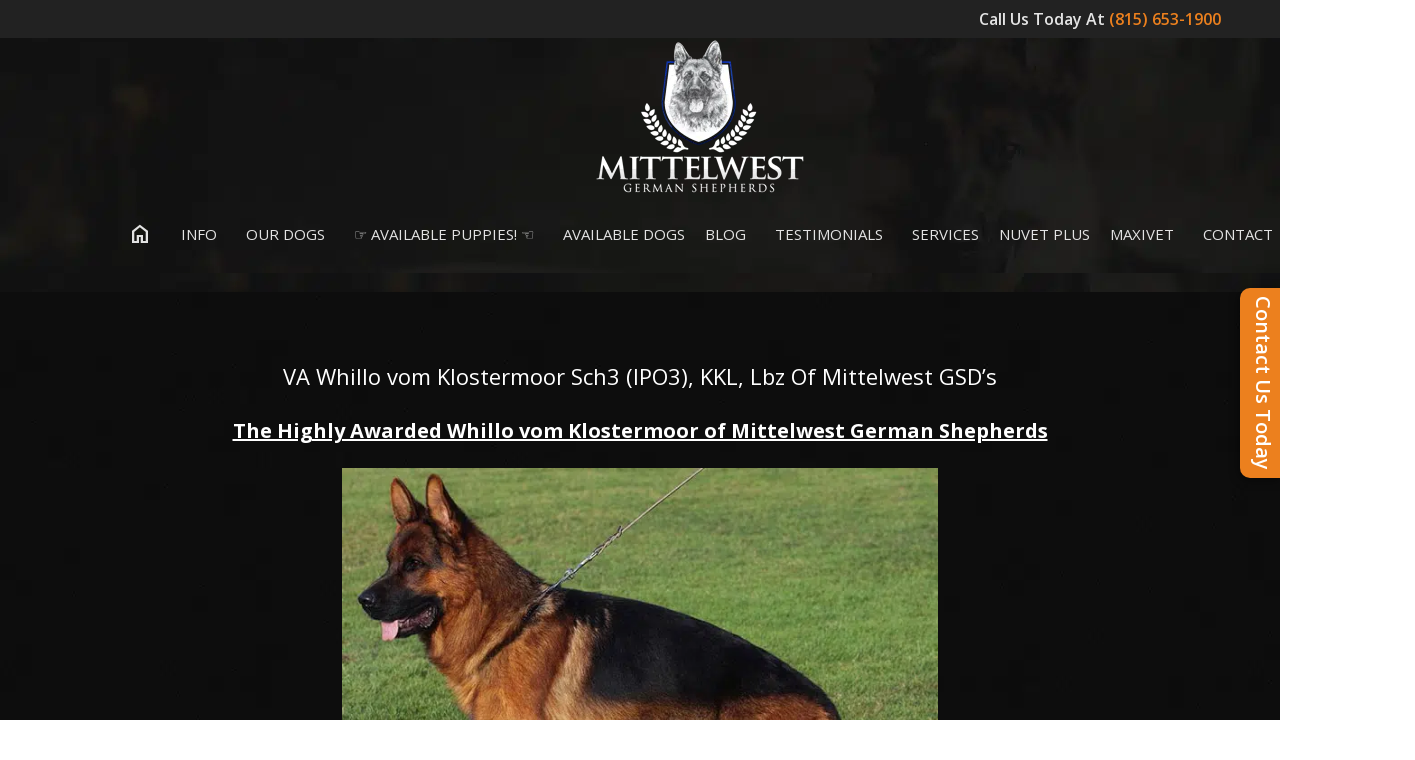

--- FILE ---
content_type: text/html; charset=UTF-8
request_url: https://www.mittelwest.com/our-dogs/stud-services/va-whillo-vom-klostermoor-sch3-kkl
body_size: 24850
content:
<!DOCTYPE html>
<!--[if lt IE 7]>      <html class="no-js lt-ie9 lt-ie8 lt-ie7" lang="en-US" prefix="og: https://ogp.me/ns#"> <![endif]-->
<!--[if IE 7]>         <html class="no-js lt-ie9 lt-ie8" lang="en-US" prefix="og: https://ogp.me/ns#"> <![endif]-->
<!--[if IE 8]>         <html class="no-js lt-ie9" lang="en-US" prefix="og: https://ogp.me/ns#"> <![endif]-->
<!--[if gt IE 8]><!--> <html class="no-js" lang="en-US" prefix="og: https://ogp.me/ns#"> <!--<![endif]-->
<head>
<meta charset="utf-8">
<meta name="viewport" content="width=device-width, initial-scale=1.0">
<meta http-equiv="X-UA-Compatible" content="IE=edge">

<link rel="shortcut icon" type="image/x-icon" href="https://www.mittelwest.com/wp-content/uploads/2016/10/favicon-32x32.png" />
<link rel="alternate" type="application/rss+xml" title="Mittelwest German Shepherds - The Finest German Shepherds In The World! Feed" href="https://www.mittelwest.com/feed/">

            <script data-no-defer="1" data-ezscrex="false" data-cfasync="false" data-pagespeed-no-defer data-cookieconsent="ignore">
                var ctPublicFunctions = {"_ajax_nonce":"618f298226","_rest_nonce":"53b7b1ded4","_ajax_url":"\/wp-admin\/admin-ajax.php","_rest_url":"https:\/\/www.mittelwest.com\/wp-json\/","data__cookies_type":"native","data__ajax_type":"rest","data__bot_detector_enabled":"0","data__frontend_data_log_enabled":1,"cookiePrefix":"","wprocket_detected":false,"host_url":"www.mittelwest.com","text__ee_click_to_select":"Click to select the whole data","text__ee_original_email":"The complete one is","text__ee_got_it":"Got it","text__ee_blocked":"Blocked","text__ee_cannot_connect":"Cannot connect","text__ee_cannot_decode":"Can not decode email. Unknown reason","text__ee_email_decoder":"CleanTalk email decoder","text__ee_wait_for_decoding":"The magic is on the way!","text__ee_decoding_process":"Please wait a few seconds while we decode the contact data."}
            </script>
        
            <script data-no-defer="1" data-ezscrex="false" data-cfasync="false" data-pagespeed-no-defer data-cookieconsent="ignore">
                var ctPublic = {"_ajax_nonce":"618f298226","settings__forms__check_internal":"0","settings__forms__check_external":"0","settings__forms__force_protection":0,"settings__forms__search_test":"1","settings__forms__wc_add_to_cart":"0","settings__data__bot_detector_enabled":"0","settings__sfw__anti_crawler":0,"blog_home":"https:\/\/www.mittelwest.com\/","pixel__setting":"0","pixel__enabled":false,"pixel__url":null,"data__email_check_before_post":"1","data__email_check_exist_post":0,"data__cookies_type":"native","data__key_is_ok":true,"data__visible_fields_required":true,"wl_brandname":"Anti-Spam by CleanTalk","wl_brandname_short":"CleanTalk","ct_checkjs_key":491425380,"emailEncoderPassKey":"0a8da53333cef0cb7e8ca92cf99cc81d","bot_detector_forms_excluded":"W10=","advancedCacheExists":false,"varnishCacheExists":false,"wc_ajax_add_to_cart":false}
            </script>
        
<!-- Search Engine Optimization by Rank Math PRO - https://rankmath.com/ -->
<title>Our Dogs - Stud Dogs - VA Whillo vom Klostermoor Sch3 (IPO3), KKL, Lbz - Mittelwest German Shepherds - The Finest German Shepherds In The World!</title>
<meta name="description" content="The Highly Awarded Whillo vom Klostermoor of Mittelwest German Shepherds"/>
<meta name="robots" content="follow, index, max-snippet:-1, max-video-preview:-1, max-image-preview:large"/>
<link rel="canonical" href="https://www.mittelwest.com/our-dogs/stud-services/va-whillo-vom-klostermoor-sch3-kkl" />
<meta property="og:locale" content="en_US" />
<meta property="og:type" content="article" />
<meta property="og:title" content="Our Dogs - Stud Dogs - VA Whillo vom Klostermoor Sch3 (IPO3), KKL, Lbz - Mittelwest German Shepherds - The Finest German Shepherds In The World!" />
<meta property="og:description" content="The Highly Awarded Whillo vom Klostermoor of Mittelwest German Shepherds" />
<meta property="og:url" content="https://www.mittelwest.com/our-dogs/stud-services/va-whillo-vom-klostermoor-sch3-kkl" />
<meta property="og:site_name" content="Mittelwest German Shepherds - The Finest German Shepherds In The World!" />
<meta property="og:updated_time" content="2020-09-02T09:51:38-05:00" />
<meta property="article:published_time" content="2020-08-27T19:15:42-05:00" />
<meta property="article:modified_time" content="2020-09-02T09:51:38-05:00" />
<meta name="twitter:card" content="summary_large_image" />
<meta name="twitter:title" content="Our Dogs - Stud Dogs - VA Whillo vom Klostermoor Sch3 (IPO3), KKL, Lbz - Mittelwest German Shepherds - The Finest German Shepherds In The World!" />
<meta name="twitter:description" content="The Highly Awarded Whillo vom Klostermoor of Mittelwest German Shepherds" />
<meta name="twitter:label1" content="Time to read" />
<meta name="twitter:data1" content="1 minute" />
<script type="application/ld+json" class="rank-math-schema-pro">{"@context":"https://schema.org","@graph":[{"@type":["Person","Organization"],"@id":"https://www.mittelwest.com/#person","name":"Mittelwest German Shepherds - The Finest German Shepherds In The World!"},{"@type":"WebSite","@id":"https://www.mittelwest.com/#website","url":"https://www.mittelwest.com","name":"Mittelwest German Shepherds - The Finest German Shepherds In The World!","publisher":{"@id":"https://www.mittelwest.com/#person"},"inLanguage":"en-US"},{"@type":"WebPage","@id":"https://www.mittelwest.com/our-dogs/stud-services/va-whillo-vom-klostermoor-sch3-kkl#webpage","url":"https://www.mittelwest.com/our-dogs/stud-services/va-whillo-vom-klostermoor-sch3-kkl","name":"Our Dogs - Stud Dogs - VA Whillo vom Klostermoor Sch3 (IPO3), KKL, Lbz - Mittelwest German Shepherds - The Finest German Shepherds In The World!","datePublished":"2020-08-27T19:15:42-05:00","dateModified":"2020-09-02T09:51:38-05:00","isPartOf":{"@id":"https://www.mittelwest.com/#website"},"inLanguage":"en-US"},{"@type":"Person","@id":"https://www.mittelwest.com/our-dogs/stud-services/va-whillo-vom-klostermoor-sch3-kkl#author","name":"Julie Mittelwest","image":{"@type":"ImageObject","@id":"https://secure.gravatar.com/avatar/81d63e6681d3c7bf506d328985aff94a908ff71b47ee428d58b6b118ad2c6211?s=96&amp;d=mm&amp;r=g","url":"https://secure.gravatar.com/avatar/81d63e6681d3c7bf506d328985aff94a908ff71b47ee428d58b6b118ad2c6211?s=96&amp;d=mm&amp;r=g","caption":"Julie Mittelwest","inLanguage":"en-US"}},{"@type":"Article","headline":"Our Dogs - Stud Dogs - VA Whillo vom Klostermoor Sch3 (IPO3), KKL, Lbz - Mittelwest German Shepherds - The","datePublished":"2020-08-27T19:15:42-05:00","dateModified":"2020-09-02T09:51:38-05:00","author":{"@id":"https://www.mittelwest.com/our-dogs/stud-services/va-whillo-vom-klostermoor-sch3-kkl#author","name":"Julie Mittelwest"},"publisher":{"@id":"https://www.mittelwest.com/#person"},"description":"The Highly Awarded Whillo vom Klostermoor of Mittelwest German Shepherds","name":"Our Dogs - Stud Dogs - VA Whillo vom Klostermoor Sch3 (IPO3), KKL, Lbz - Mittelwest German Shepherds - The","@id":"https://www.mittelwest.com/our-dogs/stud-services/va-whillo-vom-klostermoor-sch3-kkl#richSnippet","isPartOf":{"@id":"https://www.mittelwest.com/our-dogs/stud-services/va-whillo-vom-klostermoor-sch3-kkl#webpage"},"inLanguage":"en-US","mainEntityOfPage":{"@id":"https://www.mittelwest.com/our-dogs/stud-services/va-whillo-vom-klostermoor-sch3-kkl#webpage"}}]}</script>
<!-- /Rank Math WordPress SEO plugin -->

<link rel='dns-prefetch' href='//fonts.googleapis.com' />
<link rel='preconnect' href='https://fonts.gstatic.com' crossorigin />
<link rel="alternate" type="application/rss+xml" title="Mittelwest German Shepherds - The Finest German Shepherds In The World! &raquo; Feed" href="https://www.mittelwest.com/feed/" />
<link rel="alternate" type="application/rss+xml" title="Mittelwest German Shepherds - The Finest German Shepherds In The World! &raquo; Comments Feed" href="https://www.mittelwest.com/comments/feed/" />
<link rel="alternate" title="oEmbed (JSON)" type="application/json+oembed" href="https://www.mittelwest.com/wp-json/oembed/1.0/embed?url=https%3A%2F%2Fwww.mittelwest.com%2Four-dogs%2Fstud-services%2Fva-whillo-vom-klostermoor-sch3-kkl" />
<link rel="alternate" title="oEmbed (XML)" type="text/xml+oembed" href="https://www.mittelwest.com/wp-json/oembed/1.0/embed?url=https%3A%2F%2Fwww.mittelwest.com%2Four-dogs%2Fstud-services%2Fva-whillo-vom-klostermoor-sch3-kkl&#038;format=xml" />
<style id='wp-img-auto-sizes-contain-inline-css' type='text/css'>
img:is([sizes=auto i],[sizes^="auto," i]){contain-intrinsic-size:3000px 1500px}
/*# sourceURL=wp-img-auto-sizes-contain-inline-css */
</style>
<style id='wp-emoji-styles-inline-css' type='text/css'>

	img.wp-smiley, img.emoji {
		display: inline !important;
		border: none !important;
		box-shadow: none !important;
		height: 1em !important;
		width: 1em !important;
		margin: 0 0.07em !important;
		vertical-align: -0.1em !important;
		background: none !important;
		padding: 0 !important;
	}
/*# sourceURL=wp-emoji-styles-inline-css */
</style>
<style id='wp-block-library-inline-css' type='text/css'>
:root{--wp-block-synced-color:#7a00df;--wp-block-synced-color--rgb:122,0,223;--wp-bound-block-color:var(--wp-block-synced-color);--wp-editor-canvas-background:#ddd;--wp-admin-theme-color:#007cba;--wp-admin-theme-color--rgb:0,124,186;--wp-admin-theme-color-darker-10:#006ba1;--wp-admin-theme-color-darker-10--rgb:0,107,160.5;--wp-admin-theme-color-darker-20:#005a87;--wp-admin-theme-color-darker-20--rgb:0,90,135;--wp-admin-border-width-focus:2px}@media (min-resolution:192dpi){:root{--wp-admin-border-width-focus:1.5px}}.wp-element-button{cursor:pointer}:root .has-very-light-gray-background-color{background-color:#eee}:root .has-very-dark-gray-background-color{background-color:#313131}:root .has-very-light-gray-color{color:#eee}:root .has-very-dark-gray-color{color:#313131}:root .has-vivid-green-cyan-to-vivid-cyan-blue-gradient-background{background:linear-gradient(135deg,#00d084,#0693e3)}:root .has-purple-crush-gradient-background{background:linear-gradient(135deg,#34e2e4,#4721fb 50%,#ab1dfe)}:root .has-hazy-dawn-gradient-background{background:linear-gradient(135deg,#faaca8,#dad0ec)}:root .has-subdued-olive-gradient-background{background:linear-gradient(135deg,#fafae1,#67a671)}:root .has-atomic-cream-gradient-background{background:linear-gradient(135deg,#fdd79a,#004a59)}:root .has-nightshade-gradient-background{background:linear-gradient(135deg,#330968,#31cdcf)}:root .has-midnight-gradient-background{background:linear-gradient(135deg,#020381,#2874fc)}:root{--wp--preset--font-size--normal:16px;--wp--preset--font-size--huge:42px}.has-regular-font-size{font-size:1em}.has-larger-font-size{font-size:2.625em}.has-normal-font-size{font-size:var(--wp--preset--font-size--normal)}.has-huge-font-size{font-size:var(--wp--preset--font-size--huge)}.has-text-align-center{text-align:center}.has-text-align-left{text-align:left}.has-text-align-right{text-align:right}.has-fit-text{white-space:nowrap!important}#end-resizable-editor-section{display:none}.aligncenter{clear:both}.items-justified-left{justify-content:flex-start}.items-justified-center{justify-content:center}.items-justified-right{justify-content:flex-end}.items-justified-space-between{justify-content:space-between}.screen-reader-text{border:0;clip-path:inset(50%);height:1px;margin:-1px;overflow:hidden;padding:0;position:absolute;width:1px;word-wrap:normal!important}.screen-reader-text:focus{background-color:#ddd;clip-path:none;color:#444;display:block;font-size:1em;height:auto;left:5px;line-height:normal;padding:15px 23px 14px;text-decoration:none;top:5px;width:auto;z-index:100000}html :where(.has-border-color){border-style:solid}html :where([style*=border-top-color]){border-top-style:solid}html :where([style*=border-right-color]){border-right-style:solid}html :where([style*=border-bottom-color]){border-bottom-style:solid}html :where([style*=border-left-color]){border-left-style:solid}html :where([style*=border-width]){border-style:solid}html :where([style*=border-top-width]){border-top-style:solid}html :where([style*=border-right-width]){border-right-style:solid}html :where([style*=border-bottom-width]){border-bottom-style:solid}html :where([style*=border-left-width]){border-left-style:solid}html :where(img[class*=wp-image-]){height:auto;max-width:100%}:where(figure){margin:0 0 1em}html :where(.is-position-sticky){--wp-admin--admin-bar--position-offset:var(--wp-admin--admin-bar--height,0px)}@media screen and (max-width:600px){html :where(.is-position-sticky){--wp-admin--admin-bar--position-offset:0px}}

/*# sourceURL=wp-block-library-inline-css */
</style><style id='global-styles-inline-css' type='text/css'>
:root{--wp--preset--aspect-ratio--square: 1;--wp--preset--aspect-ratio--4-3: 4/3;--wp--preset--aspect-ratio--3-4: 3/4;--wp--preset--aspect-ratio--3-2: 3/2;--wp--preset--aspect-ratio--2-3: 2/3;--wp--preset--aspect-ratio--16-9: 16/9;--wp--preset--aspect-ratio--9-16: 9/16;--wp--preset--color--black: #000000;--wp--preset--color--cyan-bluish-gray: #abb8c3;--wp--preset--color--white: #ffffff;--wp--preset--color--pale-pink: #f78da7;--wp--preset--color--vivid-red: #cf2e2e;--wp--preset--color--luminous-vivid-orange: #ff6900;--wp--preset--color--luminous-vivid-amber: #fcb900;--wp--preset--color--light-green-cyan: #7bdcb5;--wp--preset--color--vivid-green-cyan: #00d084;--wp--preset--color--pale-cyan-blue: #8ed1fc;--wp--preset--color--vivid-cyan-blue: #0693e3;--wp--preset--color--vivid-purple: #9b51e0;--wp--preset--gradient--vivid-cyan-blue-to-vivid-purple: linear-gradient(135deg,rgb(6,147,227) 0%,rgb(155,81,224) 100%);--wp--preset--gradient--light-green-cyan-to-vivid-green-cyan: linear-gradient(135deg,rgb(122,220,180) 0%,rgb(0,208,130) 100%);--wp--preset--gradient--luminous-vivid-amber-to-luminous-vivid-orange: linear-gradient(135deg,rgb(252,185,0) 0%,rgb(255,105,0) 100%);--wp--preset--gradient--luminous-vivid-orange-to-vivid-red: linear-gradient(135deg,rgb(255,105,0) 0%,rgb(207,46,46) 100%);--wp--preset--gradient--very-light-gray-to-cyan-bluish-gray: linear-gradient(135deg,rgb(238,238,238) 0%,rgb(169,184,195) 100%);--wp--preset--gradient--cool-to-warm-spectrum: linear-gradient(135deg,rgb(74,234,220) 0%,rgb(151,120,209) 20%,rgb(207,42,186) 40%,rgb(238,44,130) 60%,rgb(251,105,98) 80%,rgb(254,248,76) 100%);--wp--preset--gradient--blush-light-purple: linear-gradient(135deg,rgb(255,206,236) 0%,rgb(152,150,240) 100%);--wp--preset--gradient--blush-bordeaux: linear-gradient(135deg,rgb(254,205,165) 0%,rgb(254,45,45) 50%,rgb(107,0,62) 100%);--wp--preset--gradient--luminous-dusk: linear-gradient(135deg,rgb(255,203,112) 0%,rgb(199,81,192) 50%,rgb(65,88,208) 100%);--wp--preset--gradient--pale-ocean: linear-gradient(135deg,rgb(255,245,203) 0%,rgb(182,227,212) 50%,rgb(51,167,181) 100%);--wp--preset--gradient--electric-grass: linear-gradient(135deg,rgb(202,248,128) 0%,rgb(113,206,126) 100%);--wp--preset--gradient--midnight: linear-gradient(135deg,rgb(2,3,129) 0%,rgb(40,116,252) 100%);--wp--preset--font-size--small: 13px;--wp--preset--font-size--medium: 20px;--wp--preset--font-size--large: 36px;--wp--preset--font-size--x-large: 42px;--wp--preset--spacing--20: 0.44rem;--wp--preset--spacing--30: 0.67rem;--wp--preset--spacing--40: 1rem;--wp--preset--spacing--50: 1.5rem;--wp--preset--spacing--60: 2.25rem;--wp--preset--spacing--70: 3.38rem;--wp--preset--spacing--80: 5.06rem;--wp--preset--shadow--natural: 6px 6px 9px rgba(0, 0, 0, 0.2);--wp--preset--shadow--deep: 12px 12px 50px rgba(0, 0, 0, 0.4);--wp--preset--shadow--sharp: 6px 6px 0px rgba(0, 0, 0, 0.2);--wp--preset--shadow--outlined: 6px 6px 0px -3px rgb(255, 255, 255), 6px 6px rgb(0, 0, 0);--wp--preset--shadow--crisp: 6px 6px 0px rgb(0, 0, 0);}:where(.is-layout-flex){gap: 0.5em;}:where(.is-layout-grid){gap: 0.5em;}body .is-layout-flex{display: flex;}.is-layout-flex{flex-wrap: wrap;align-items: center;}.is-layout-flex > :is(*, div){margin: 0;}body .is-layout-grid{display: grid;}.is-layout-grid > :is(*, div){margin: 0;}:where(.wp-block-columns.is-layout-flex){gap: 2em;}:where(.wp-block-columns.is-layout-grid){gap: 2em;}:where(.wp-block-post-template.is-layout-flex){gap: 1.25em;}:where(.wp-block-post-template.is-layout-grid){gap: 1.25em;}.has-black-color{color: var(--wp--preset--color--black) !important;}.has-cyan-bluish-gray-color{color: var(--wp--preset--color--cyan-bluish-gray) !important;}.has-white-color{color: var(--wp--preset--color--white) !important;}.has-pale-pink-color{color: var(--wp--preset--color--pale-pink) !important;}.has-vivid-red-color{color: var(--wp--preset--color--vivid-red) !important;}.has-luminous-vivid-orange-color{color: var(--wp--preset--color--luminous-vivid-orange) !important;}.has-luminous-vivid-amber-color{color: var(--wp--preset--color--luminous-vivid-amber) !important;}.has-light-green-cyan-color{color: var(--wp--preset--color--light-green-cyan) !important;}.has-vivid-green-cyan-color{color: var(--wp--preset--color--vivid-green-cyan) !important;}.has-pale-cyan-blue-color{color: var(--wp--preset--color--pale-cyan-blue) !important;}.has-vivid-cyan-blue-color{color: var(--wp--preset--color--vivid-cyan-blue) !important;}.has-vivid-purple-color{color: var(--wp--preset--color--vivid-purple) !important;}.has-black-background-color{background-color: var(--wp--preset--color--black) !important;}.has-cyan-bluish-gray-background-color{background-color: var(--wp--preset--color--cyan-bluish-gray) !important;}.has-white-background-color{background-color: var(--wp--preset--color--white) !important;}.has-pale-pink-background-color{background-color: var(--wp--preset--color--pale-pink) !important;}.has-vivid-red-background-color{background-color: var(--wp--preset--color--vivid-red) !important;}.has-luminous-vivid-orange-background-color{background-color: var(--wp--preset--color--luminous-vivid-orange) !important;}.has-luminous-vivid-amber-background-color{background-color: var(--wp--preset--color--luminous-vivid-amber) !important;}.has-light-green-cyan-background-color{background-color: var(--wp--preset--color--light-green-cyan) !important;}.has-vivid-green-cyan-background-color{background-color: var(--wp--preset--color--vivid-green-cyan) !important;}.has-pale-cyan-blue-background-color{background-color: var(--wp--preset--color--pale-cyan-blue) !important;}.has-vivid-cyan-blue-background-color{background-color: var(--wp--preset--color--vivid-cyan-blue) !important;}.has-vivid-purple-background-color{background-color: var(--wp--preset--color--vivid-purple) !important;}.has-black-border-color{border-color: var(--wp--preset--color--black) !important;}.has-cyan-bluish-gray-border-color{border-color: var(--wp--preset--color--cyan-bluish-gray) !important;}.has-white-border-color{border-color: var(--wp--preset--color--white) !important;}.has-pale-pink-border-color{border-color: var(--wp--preset--color--pale-pink) !important;}.has-vivid-red-border-color{border-color: var(--wp--preset--color--vivid-red) !important;}.has-luminous-vivid-orange-border-color{border-color: var(--wp--preset--color--luminous-vivid-orange) !important;}.has-luminous-vivid-amber-border-color{border-color: var(--wp--preset--color--luminous-vivid-amber) !important;}.has-light-green-cyan-border-color{border-color: var(--wp--preset--color--light-green-cyan) !important;}.has-vivid-green-cyan-border-color{border-color: var(--wp--preset--color--vivid-green-cyan) !important;}.has-pale-cyan-blue-border-color{border-color: var(--wp--preset--color--pale-cyan-blue) !important;}.has-vivid-cyan-blue-border-color{border-color: var(--wp--preset--color--vivid-cyan-blue) !important;}.has-vivid-purple-border-color{border-color: var(--wp--preset--color--vivid-purple) !important;}.has-vivid-cyan-blue-to-vivid-purple-gradient-background{background: var(--wp--preset--gradient--vivid-cyan-blue-to-vivid-purple) !important;}.has-light-green-cyan-to-vivid-green-cyan-gradient-background{background: var(--wp--preset--gradient--light-green-cyan-to-vivid-green-cyan) !important;}.has-luminous-vivid-amber-to-luminous-vivid-orange-gradient-background{background: var(--wp--preset--gradient--luminous-vivid-amber-to-luminous-vivid-orange) !important;}.has-luminous-vivid-orange-to-vivid-red-gradient-background{background: var(--wp--preset--gradient--luminous-vivid-orange-to-vivid-red) !important;}.has-very-light-gray-to-cyan-bluish-gray-gradient-background{background: var(--wp--preset--gradient--very-light-gray-to-cyan-bluish-gray) !important;}.has-cool-to-warm-spectrum-gradient-background{background: var(--wp--preset--gradient--cool-to-warm-spectrum) !important;}.has-blush-light-purple-gradient-background{background: var(--wp--preset--gradient--blush-light-purple) !important;}.has-blush-bordeaux-gradient-background{background: var(--wp--preset--gradient--blush-bordeaux) !important;}.has-luminous-dusk-gradient-background{background: var(--wp--preset--gradient--luminous-dusk) !important;}.has-pale-ocean-gradient-background{background: var(--wp--preset--gradient--pale-ocean) !important;}.has-electric-grass-gradient-background{background: var(--wp--preset--gradient--electric-grass) !important;}.has-midnight-gradient-background{background: var(--wp--preset--gradient--midnight) !important;}.has-small-font-size{font-size: var(--wp--preset--font-size--small) !important;}.has-medium-font-size{font-size: var(--wp--preset--font-size--medium) !important;}.has-large-font-size{font-size: var(--wp--preset--font-size--large) !important;}.has-x-large-font-size{font-size: var(--wp--preset--font-size--x-large) !important;}
/*# sourceURL=global-styles-inline-css */
</style>

<style id='classic-theme-styles-inline-css' type='text/css'>
/*! This file is auto-generated */
.wp-block-button__link{color:#fff;background-color:#32373c;border-radius:9999px;box-shadow:none;text-decoration:none;padding:calc(.667em + 2px) calc(1.333em + 2px);font-size:1.125em}.wp-block-file__button{background:#32373c;color:#fff;text-decoration:none}
/*# sourceURL=/wp-includes/css/classic-themes.min.css */
</style>
<link rel='stylesheet' id='cleantalk-public-css-css' href='https://www.mittelwest.com/wp-content/plugins/cleantalk-spam-protect/css/cleantalk-public.min.css?ver=6.70.1_1766179309' type='text/css' media='all' />
<link rel='stylesheet' id='cleantalk-email-decoder-css-css' href='https://www.mittelwest.com/wp-content/plugins/cleantalk-spam-protect/css/cleantalk-email-decoder.min.css?ver=6.70.1_1766179309' type='text/css' media='all' />
<link rel='stylesheet' id='contact-form-7-css' href='https://www.mittelwest.com/wp-content/plugins/contact-form-7/includes/css/styles.css?ver=5.7.1' type='text/css' media='all' />
<link rel='stylesheet' id='easy_testimonial_style-css' href='https://www.mittelwest.com/wp-content/plugins/easy-testimonials/include/assets/css/style.css?ver=6.9' type='text/css' media='all' />
<link rel='stylesheet' id='video_popup_main_style-css' href='https://www.mittelwest.com/wp-content/plugins/video-popup/assets/css/videoPopup.css?ver=2.0.3' type='text/css' media='all' />
<link rel='stylesheet' id='js_composer_front-css' href='https://www.mittelwest.com/wp-content/plugins/js_composer/assets/css/js_composer.min.css?ver=8.5' type='text/css' media='all' />
<link rel='stylesheet' id='bsf-Defaults-css' href='https://www.mittelwest.com/wp-content/uploads/smile_fonts/Defaults/Defaults.css?ver=3.21.2' type='text/css' media='all' />
<link rel='stylesheet' id='bsf-icomoon-css' href='https://www.mittelwest.com/wp-content/uploads/smile_fonts/icomoon/icomoon.css?ver=3.21.2' type='text/css' media='all' />
<link rel='stylesheet' id='horseclub_bootstrap-css' href='https://www.mittelwest.com/wp-content/themes/horseclub/assets/css/bootstrap.css' type='text/css' media='all' />
<link rel='stylesheet' id='horseclub_theme-css' href='https://www.mittelwest.com/wp-content/themes/horseclub/assets/css/horseclub.css?ver=1.0' type='text/css' media='all' />
<link rel='stylesheet' id='horsclub_child-css' href='https://www.mittelwest.com/wp-content/themes/horseclub-child/style.css' type='text/css' media='all' />
<link rel='stylesheet' id='horseclub_theme-custom-css' href='https://www.mittelwest.com/wp-content/themes/horseclub-child/custom-skin.css' type='text/css' media='all' />
<link rel="preload" as="style" href="https://fonts.googleapis.com/css?family=Lato:400%7COpen%20Sans:400,600&#038;display=swap&#038;ver=1767828814" /><link rel="stylesheet" href="https://fonts.googleapis.com/css?family=Lato:400%7COpen%20Sans:400,600&#038;display=swap&#038;ver=1767828814" media="print" onload="this.media='all'"><noscript><link rel="stylesheet" href="https://fonts.googleapis.com/css?family=Lato:400%7COpen%20Sans:400,600&#038;display=swap&#038;ver=1767828814" /></noscript><script type="text/javascript" src="https://www.mittelwest.com/wp-content/plugins/cleantalk-spam-protect/js/apbct-public-bundle_gathering.min.js?ver=6.70.1_1766179309" id="apbct-public-bundle_gathering.min-js-js"></script>
<script type="text/javascript" src="https://www.mittelwest.com/wp-includes/js/jquery/jquery.min.js?ver=3.7.1" id="jquery-core-js"></script>
<script type="text/javascript" src="https://www.mittelwest.com/wp-includes/js/jquery/jquery-migrate.min.js?ver=3.4.1" id="jquery-migrate-js"></script>
<script type="text/javascript" src="//www.mittelwest.com/wp-content/plugins/revslider/sr6/assets/js/rbtools.min.js?ver=6.7.40" async id="tp-tools-js"></script>
<script type="text/javascript" src="//www.mittelwest.com/wp-content/plugins/revslider/sr6/assets/js/rs6.min.js?ver=6.7.40" async id="revmin-js"></script>
<script type="text/javascript" id="video_popup_main_modal-js-extra">
/* <![CDATA[ */
var theVideoPopupGeneralOptions = {"wrap_close":"false","no_cookie":"false","debug":"0"};
//# sourceURL=video_popup_main_modal-js-extra
/* ]]> */
</script>
<script type="text/javascript" src="https://www.mittelwest.com/wp-content/plugins/video-popup/assets/js/videoPopup.js?ver=2.0.3" id="video_popup_main_modal-js"></script>
<script type="text/javascript" id="analytify-events-tracking-js-extra">
/* <![CDATA[ */
var analytify_events_tracking = {"ajaxurl":"https://www.mittelwest.com/wp-admin/admin-ajax.php","tracking_mode":"gtag","ga_mode":"ga4","tracking_code":"G-5NNMXBZPYC","is_track_user":"1","root_domain":"mittelwest.com","affiliate_link":"","download_extension":"zip|mp3*|mpe*g|pdf|docx*|pptx*|xlsx*|rar*","anchor_tracking":""};
//# sourceURL=analytify-events-tracking-js-extra
/* ]]> */
</script>
<script type="text/javascript" src="https://www.mittelwest.com/wp-content/plugins/wp-analytify-pro/inc/modules/events-tracking/assets/js/analytify-events-tracking.min.js?ver=8.0.2" id="analytify-events-tracking-js"></script>
<script type="text/javascript" src="https://www.mittelwest.com/wp-content/themes/horseclub/assets/js/vendor/modernizr-2.6.2.min.js" id="horseclub_modernizr-js"></script>
<script type="text/javascript" id="easy-testimonials-reveal-js-extra">
/* <![CDATA[ */
var easy_testimonials_reveal = {"show_less_text":"Show Less"};
//# sourceURL=easy-testimonials-reveal-js-extra
/* ]]> */
</script>
<script type="text/javascript" src="https://www.mittelwest.com/wp-content/plugins/easy-testimonials/include/assets/js/easy-testimonials-reveal.js?ver=6.9" id="easy-testimonials-reveal-js"></script>
<script></script><link rel="https://api.w.org/" href="https://www.mittelwest.com/wp-json/" /><link rel="alternate" title="JSON" type="application/json" href="https://www.mittelwest.com/wp-json/wp/v2/pages/21145" /><link rel="EditURI" type="application/rsd+xml" title="RSD" href="https://www.mittelwest.com/xmlrpc.php?rsd" />

<link rel='shortlink' href='https://www.mittelwest.com/?p=21145' />
<meta name="generator" content="Redux 4.5.10" />
<script type="text/javascript" src='//www.mittelwest.com/wp-content/uploads/custom-css-js/14015.js?v=8994'></script>
<!-- start Simple Custom CSS and JS -->
<script type="text/javascript">
jQuery(function($){
$("menu-item-5300 a:first").click(function() {
   return false;
});
$("#menu-item-12489 a:first").click(function() {
   return false;
});
$("#menu-item-12506 a:first").click(function() {
   return false;
});
$("#menu-item-12513 a:first").click(function() {
   return false;
});$("#menu-item-12521 a:first").click(function() {
   return false;
});
$("#menu-item-12522 a:first").click(function() {
   return false;
});$("#menu-item-12505 a:first").click(function() {
   return false;
});
});</script>
<!-- end Simple Custom CSS and JS -->
<style type="text/css" media="screen"></style><style type="text/css" media="screen">@media (max-width: 728px) {}</style><style type="text/css" media="screen">@media (max-width: 320px) {}</style><script type="text/javascript">var kwcodeid = 403; var kwcid=141; var kwurl = 'https://almostillegalads.calltrack.co/';</script> <script type="text/javascript" src="https://cdn.calltrack.co/static/keyword-tracking.js"></script>
<link rel="stylesheet" href="https://fonts.googleapis.com/css2?family=Material+Symbols+Outlined:opsz,wght,FILL,GRAD@24,400,0,0&icon_names=home" />
<script type="text/javascript">
(function(url){
	if(/(?:Chrome\/26\.0\.1410\.63 Safari\/537\.31|WordfenceTestMonBot)/.test(navigator.userAgent)){ return; }
	var addEvent = function(evt, handler) {
		if (window.addEventListener) {
			document.addEventListener(evt, handler, false);
		} else if (window.attachEvent) {
			document.attachEvent('on' + evt, handler);
		}
	};
	var removeEvent = function(evt, handler) {
		if (window.removeEventListener) {
			document.removeEventListener(evt, handler, false);
		} else if (window.detachEvent) {
			document.detachEvent('on' + evt, handler);
		}
	};
	var evts = 'contextmenu dblclick drag dragend dragenter dragleave dragover dragstart drop keydown keypress keyup mousedown mousemove mouseout mouseover mouseup mousewheel scroll'.split(' ');
	var logHuman = function() {
		if (window.wfLogHumanRan) { return; }
		window.wfLogHumanRan = true;
		var wfscr = document.createElement('script');
		wfscr.type = 'text/javascript';
		wfscr.async = true;
		wfscr.src = url + '&r=' + Math.random();
		(document.getElementsByTagName('head')[0]||document.getElementsByTagName('body')[0]).appendChild(wfscr);
		for (var i = 0; i < evts.length; i++) {
			removeEvent(evts[i], logHuman);
		}
	};
	for (var i = 0; i < evts.length; i++) {
		addEvent(evts[i], logHuman);
	}
})('//www.mittelwest.com/?wordfence_lh=1&hid=91C25884F3B054E9D83F09510102AA84');
</script><!-- This code is added by Analytify (8.0.1) https://analytify.io/ !-->
						<script async src="https://www.googletagmanager.com/gtag/js?id=G-5NNMXBZPYC"></script>
			<script>
			window.dataLayer = window.dataLayer || [];
			function gtag(){dataLayer.push(arguments);}
			gtag('js', new Date());

			const configuration = {"anonymize_ip":"false","forceSSL":"false","allow_display_features":"true","debug_mode":true};
			const gaID = 'G-5NNMXBZPYC';

			
			gtag('config', gaID, configuration);

			
			</script>

			<!-- This code is added by Analytify (8.0.1) !--><style type="text/css">#logo {margin-top:10px;}.topclass.topclass-shrink #logo #uplogo img {margin-top:0px;}#logo {padding-bottom:0px;}#logo {margin-left:0px;}.normal.light .topclass{background:rgba(0, 0, 0, 0.6) !important;}@media (min-width: 1025px) {.topclass{background-image:url(https://www.mittelwest.com/wp-content/uploads/2016/08/inner-header_img.jpg) !important}}#logo {margin-right:0px;}.normal .topclass.topclass-shrink {background: !important;}.topbarmenu ul li.menu_icon a i {font-size:14px;}#nav-main, .search_menu, .shop_icon, .popup_menuo {margin-top:0px;}#nav-main ul.sf-menu li.current_page_item>a {color:#FF8B21 !important;}.topclass-shrink #nav-main ul.sf-menu a {color: !important;}.topclass.topclass-shrink #nav-main, .topclass.topclass-shrink .shop_icon, .topclass.topclass-shrink .search_menu, .topclass.topclass-shrink .popup_menuo {margin-top:0px;}.top-bar-section {background:#222222;}.topbarmenu ul li {margin-right:0px;}ul.sf-dropdown-menu{margin-top:0px !important;}.topbarmenu ul li {font-family:Open Sans;}.wrap.maincontent {background:#0E0E0E !important;}.search_menu i,.shop_icon a, .search_menu i {color: !important;}.nav-trigger-case .up-menu-icon i {color: !important;}#toggle-menu span {background: !important;}/* mouse over link */
a:hover {
    color: #ffffff;
}

.datahead {
display: none;
}

.page-id-9070 .maincontent > .vc_row {
    background-image: url(https://www.mittelwest.com/wp-content/uploads/2016/11/wonder-lake-shutzhund-club-mittelwest-german-shepherds.jpg) !important;
    background-size: 100%;
    background-attachment: fixed;
}

.wpb_flexslider .flex-control-paging li a.flex-active {
    background: #ffffff !important;
}
.wpb_flexslider .flex-control-paging li a {
    background: rgb(0, 136, 204) !important;
}

th.show_table {
    color: #FFFFFF;
}

.page-id-7393 .title1 {
    display: none;
}
.wpcf7 #form2 input.wpcf7-submit {
    color: #0e0e0e!important;
    border: 1px solid #fefefe!important;
    background: white !important;
    border-radius: 4px !important;
}
.wpcf7 #form2 input.wpcf7-submit:hover {
    background: #d0d0d0 !important;
}

.page-id-6709 .maincontent > .vc_row {
    background-image: url(https://www.mittelwest.com/wp-content/uploads/2016/12/mittelwest-german-shepherds-at-search-rescue-cadaver-recovery-background.jpg) !important;
    background-size: 100%;
    background-attachment: fixed;
}
.footercopy{padding-bottom:10px !important;}
#html5-watermark{display: none !important;}
.img-full{width: 100% !important;margin:0;display:block;}
.img-full img{overflow: auto;}
.progeny-slider{
    z-index: 6;
white-space: nowrap;
font-size: 14px;
line-height: 14px;
font-weight: 500;
color: rgb(255, 255, 255);
font-family: Roboto;
background-color: rgba(0, 0, 0, 0.75);
border-color: rgb(0, 0, 0);
outline: currentcolor none medium;
box-shadow: rgb(153, 153, 153) 0px 0px 0px 0px;
box-sizing: border-box;
cursor: pointer;
visibility: inherit;
transition: none 0s ease 0s;
text-align: inherit;
padding: 10px 30px;
letter-spacing: 0px;
min-height: 0px;
min-width: 0px;
max-height: none;
max-width: none;
opacity: 1;
transform: translate3d(0px, 0px, 0px);
transform-origin: 50% 50% 0px;
}
div.ppt {
    color: #fff;
    font-size: 14px;
    text-align: center !important;
    font-weight:700;
}
div.pp_overlay {
opacity:0.9 !important;
}
.tp-tabs, .tp-thumbs, .tp-bullets {
    top: 30px !important;
}
/*.tp-thumb-mask::before{content:"Jump To" !important;text-align:center;margin-bottom:10px;}*/
.email-cta-float{
	position:fixed;
	width:40px;
	height:190px;
	top:40%;
	right:0px;
	background-color:#ec801e;
	color:#FFF;
	/*border-radius:50px;*/
	text-align:center;
	font-size: 25px;
	cursor:pointer;
	border-radius:10px 0px 0px 10px;
	box-shadow: -1px 2px 10px 0px #00000080;
	font-weight:600;	
}</style><meta name="generator" content="Powered by WPBakery Page Builder - drag and drop page builder for WordPress."/>
<style data-type="vc_custom-css">.hide-for-now{
    display:none;
}</style><meta name="generator" content="Powered by Slider Revolution 6.7.40 - responsive, Mobile-Friendly Slider Plugin for WordPress with comfortable drag and drop interface." />
<style type="text/css">.saboxplugin-wrap{-webkit-box-sizing:border-box;-moz-box-sizing:border-box;-ms-box-sizing:border-box;box-sizing:border-box;border:1px solid #eee;width:100%;clear:both;display:block;overflow:hidden;word-wrap:break-word;position:relative}.saboxplugin-wrap .saboxplugin-gravatar{float:left;padding:0 20px 20px 20px}.saboxplugin-wrap .saboxplugin-gravatar img{max-width:100px;height:auto;border-radius:0;}.saboxplugin-wrap .saboxplugin-authorname{font-size:18px;line-height:1;margin:20px 0 0 20px;display:block}.saboxplugin-wrap .saboxplugin-authorname a{text-decoration:none}.saboxplugin-wrap .saboxplugin-authorname a:focus{outline:0}.saboxplugin-wrap .saboxplugin-desc{display:block;margin:5px 20px}.saboxplugin-wrap .saboxplugin-desc a{text-decoration:underline}.saboxplugin-wrap .saboxplugin-desc p{margin:5px 0 12px}.saboxplugin-wrap .saboxplugin-web{margin:0 20px 15px;text-align:left}.saboxplugin-wrap .sab-web-position{text-align:right}.saboxplugin-wrap .saboxplugin-web a{color:#ccc;text-decoration:none}.saboxplugin-wrap .saboxplugin-socials{position:relative;display:block;background:#fcfcfc;padding:5px;border-top:1px solid #eee}.saboxplugin-wrap .saboxplugin-socials a svg{width:20px;height:20px}.saboxplugin-wrap .saboxplugin-socials a svg .st2{fill:#fff; transform-origin:center center;}.saboxplugin-wrap .saboxplugin-socials a svg .st1{fill:rgba(0,0,0,.3)}.saboxplugin-wrap .saboxplugin-socials a:hover{opacity:.8;-webkit-transition:opacity .4s;-moz-transition:opacity .4s;-o-transition:opacity .4s;transition:opacity .4s;box-shadow:none!important;-webkit-box-shadow:none!important}.saboxplugin-wrap .saboxplugin-socials .saboxplugin-icon-color{box-shadow:none;padding:0;border:0;-webkit-transition:opacity .4s;-moz-transition:opacity .4s;-o-transition:opacity .4s;transition:opacity .4s;display:inline-block;color:#fff;font-size:0;text-decoration:inherit;margin:5px;-webkit-border-radius:0;-moz-border-radius:0;-ms-border-radius:0;-o-border-radius:0;border-radius:0;overflow:hidden}.saboxplugin-wrap .saboxplugin-socials .saboxplugin-icon-grey{text-decoration:inherit;box-shadow:none;position:relative;display:-moz-inline-stack;display:inline-block;vertical-align:middle;zoom:1;margin:10px 5px;color:#444;fill:#444}.clearfix:after,.clearfix:before{content:' ';display:table;line-height:0;clear:both}.ie7 .clearfix{zoom:1}.saboxplugin-socials.sabox-colored .saboxplugin-icon-color .sab-twitch{border-color:#38245c}.saboxplugin-socials.sabox-colored .saboxplugin-icon-color .sab-behance{border-color:#003eb0}.saboxplugin-socials.sabox-colored .saboxplugin-icon-color .sab-deviantart{border-color:#036824}.saboxplugin-socials.sabox-colored .saboxplugin-icon-color .sab-digg{border-color:#00327c}.saboxplugin-socials.sabox-colored .saboxplugin-icon-color .sab-dribbble{border-color:#ba1655}.saboxplugin-socials.sabox-colored .saboxplugin-icon-color .sab-facebook{border-color:#1e2e4f}.saboxplugin-socials.sabox-colored .saboxplugin-icon-color .sab-flickr{border-color:#003576}.saboxplugin-socials.sabox-colored .saboxplugin-icon-color .sab-github{border-color:#264874}.saboxplugin-socials.sabox-colored .saboxplugin-icon-color .sab-google{border-color:#0b51c5}.saboxplugin-socials.sabox-colored .saboxplugin-icon-color .sab-html5{border-color:#902e13}.saboxplugin-socials.sabox-colored .saboxplugin-icon-color .sab-instagram{border-color:#1630aa}.saboxplugin-socials.sabox-colored .saboxplugin-icon-color .sab-linkedin{border-color:#00344f}.saboxplugin-socials.sabox-colored .saboxplugin-icon-color .sab-pinterest{border-color:#5b040e}.saboxplugin-socials.sabox-colored .saboxplugin-icon-color .sab-reddit{border-color:#992900}.saboxplugin-socials.sabox-colored .saboxplugin-icon-color .sab-rss{border-color:#a43b0a}.saboxplugin-socials.sabox-colored .saboxplugin-icon-color .sab-sharethis{border-color:#5d8420}.saboxplugin-socials.sabox-colored .saboxplugin-icon-color .sab-soundcloud{border-color:#995200}.saboxplugin-socials.sabox-colored .saboxplugin-icon-color .sab-spotify{border-color:#0f612c}.saboxplugin-socials.sabox-colored .saboxplugin-icon-color .sab-stackoverflow{border-color:#a95009}.saboxplugin-socials.sabox-colored .saboxplugin-icon-color .sab-steam{border-color:#006388}.saboxplugin-socials.sabox-colored .saboxplugin-icon-color .sab-user_email{border-color:#b84e05}.saboxplugin-socials.sabox-colored .saboxplugin-icon-color .sab-tumblr{border-color:#10151b}.saboxplugin-socials.sabox-colored .saboxplugin-icon-color .sab-twitter{border-color:#0967a0}.saboxplugin-socials.sabox-colored .saboxplugin-icon-color .sab-vimeo{border-color:#0d7091}.saboxplugin-socials.sabox-colored .saboxplugin-icon-color .sab-windows{border-color:#003f71}.saboxplugin-socials.sabox-colored .saboxplugin-icon-color .sab-whatsapp{border-color:#003f71}.saboxplugin-socials.sabox-colored .saboxplugin-icon-color .sab-wordpress{border-color:#0f3647}.saboxplugin-socials.sabox-colored .saboxplugin-icon-color .sab-yahoo{border-color:#14002d}.saboxplugin-socials.sabox-colored .saboxplugin-icon-color .sab-youtube{border-color:#900}.saboxplugin-socials.sabox-colored .saboxplugin-icon-color .sab-xing{border-color:#000202}.saboxplugin-socials.sabox-colored .saboxplugin-icon-color .sab-mixcloud{border-color:#2475a0}.saboxplugin-socials.sabox-colored .saboxplugin-icon-color .sab-vk{border-color:#243549}.saboxplugin-socials.sabox-colored .saboxplugin-icon-color .sab-medium{border-color:#00452c}.saboxplugin-socials.sabox-colored .saboxplugin-icon-color .sab-quora{border-color:#420e00}.saboxplugin-socials.sabox-colored .saboxplugin-icon-color .sab-meetup{border-color:#9b181c}.saboxplugin-socials.sabox-colored .saboxplugin-icon-color .sab-goodreads{border-color:#000}.saboxplugin-socials.sabox-colored .saboxplugin-icon-color .sab-snapchat{border-color:#999700}.saboxplugin-socials.sabox-colored .saboxplugin-icon-color .sab-500px{border-color:#00557f}.saboxplugin-socials.sabox-colored .saboxplugin-icon-color .sab-mastodont{border-color:#185886}.sabox-plus-item{margin-bottom:20px}@media screen and (max-width:480px){.saboxplugin-wrap{text-align:center}.saboxplugin-wrap .saboxplugin-gravatar{float:none;padding:20px 0;text-align:center;margin:0 auto;display:block}.saboxplugin-wrap .saboxplugin-gravatar img{float:none;display:inline-block;display:-moz-inline-stack;vertical-align:middle;zoom:1}.saboxplugin-wrap .saboxplugin-desc{margin:0 10px 20px;text-align:center}.saboxplugin-wrap .saboxplugin-authorname{text-align:center;margin:10px 0 20px}}body .saboxplugin-authorname a,body .saboxplugin-authorname a:hover{box-shadow:none;-webkit-box-shadow:none}a.sab-profile-edit{font-size:16px!important;line-height:1!important}.sab-edit-settings a,a.sab-profile-edit{color:#0073aa!important;box-shadow:none!important;-webkit-box-shadow:none!important}.sab-edit-settings{margin-right:15px;position:absolute;right:0;z-index:2;bottom:10px;line-height:20px}.sab-edit-settings i{margin-left:5px}.saboxplugin-socials{line-height:1!important}.rtl .saboxplugin-wrap .saboxplugin-gravatar{float:right}.rtl .saboxplugin-wrap .saboxplugin-authorname{display:flex;align-items:center}.rtl .saboxplugin-wrap .saboxplugin-authorname .sab-profile-edit{margin-right:10px}.rtl .sab-edit-settings{right:auto;left:0}img.sab-custom-avatar{max-width:75px;}.saboxplugin-wrap {margin-top:0px; margin-bottom:0px; padding: 0px 0px }.saboxplugin-wrap .saboxplugin-authorname {font-size:18px; line-height:25px;}.saboxplugin-wrap .saboxplugin-desc p, .saboxplugin-wrap .saboxplugin-desc {font-size:14px !important; line-height:21px !important;}.saboxplugin-wrap .saboxplugin-web {font-size:14px;}.saboxplugin-wrap .saboxplugin-socials a svg {width:18px;height:18px;}</style><script>function setREVStartSize(e){
			//window.requestAnimationFrame(function() {
				window.RSIW = window.RSIW===undefined ? window.innerWidth : window.RSIW;
				window.RSIH = window.RSIH===undefined ? window.innerHeight : window.RSIH;
				try {
					var pw = document.getElementById(e.c).parentNode.offsetWidth,
						newh;
					pw = pw===0 || isNaN(pw) || (e.l=="fullwidth" || e.layout=="fullwidth") ? window.RSIW : pw;
					e.tabw = e.tabw===undefined ? 0 : parseInt(e.tabw);
					e.thumbw = e.thumbw===undefined ? 0 : parseInt(e.thumbw);
					e.tabh = e.tabh===undefined ? 0 : parseInt(e.tabh);
					e.thumbh = e.thumbh===undefined ? 0 : parseInt(e.thumbh);
					e.tabhide = e.tabhide===undefined ? 0 : parseInt(e.tabhide);
					e.thumbhide = e.thumbhide===undefined ? 0 : parseInt(e.thumbhide);
					e.mh = e.mh===undefined || e.mh=="" || e.mh==="auto" ? 0 : parseInt(e.mh,0);
					if(e.layout==="fullscreen" || e.l==="fullscreen")
						newh = Math.max(e.mh,window.RSIH);
					else{
						e.gw = Array.isArray(e.gw) ? e.gw : [e.gw];
						for (var i in e.rl) if (e.gw[i]===undefined || e.gw[i]===0) e.gw[i] = e.gw[i-1];
						e.gh = e.el===undefined || e.el==="" || (Array.isArray(e.el) && e.el.length==0)? e.gh : e.el;
						e.gh = Array.isArray(e.gh) ? e.gh : [e.gh];
						for (var i in e.rl) if (e.gh[i]===undefined || e.gh[i]===0) e.gh[i] = e.gh[i-1];
											
						var nl = new Array(e.rl.length),
							ix = 0,
							sl;
						e.tabw = e.tabhide>=pw ? 0 : e.tabw;
						e.thumbw = e.thumbhide>=pw ? 0 : e.thumbw;
						e.tabh = e.tabhide>=pw ? 0 : e.tabh;
						e.thumbh = e.thumbhide>=pw ? 0 : e.thumbh;
						for (var i in e.rl) nl[i] = e.rl[i]<window.RSIW ? 0 : e.rl[i];
						sl = nl[0];
						for (var i in nl) if (sl>nl[i] && nl[i]>0) { sl = nl[i]; ix=i;}
						var m = pw>(e.gw[ix]+e.tabw+e.thumbw) ? 1 : (pw-(e.tabw+e.thumbw)) / (e.gw[ix]);
						newh =  (e.gh[ix] * m) + (e.tabh + e.thumbh);
					}
					var el = document.getElementById(e.c);
					if (el!==null && el) el.style.height = newh+"px";
					el = document.getElementById(e.c+"_wrapper");
					if (el!==null && el) {
						el.style.height = newh+"px";
						el.style.display = "block";
					}
				} catch(e){
					console.log("Failure at Presize of Slider:" + e)
				}
			//});
		  };</script>
		<style type="text/css" id="wp-custom-css">
			/*
You can add your own CSS here.

Click the help icon above to learn more.
*/
.material-symbols-outlined{
	line-height:69px;
}
.topclass-shrink .material-symbols-outlined{
	line-height:52px !important;
}

#menu-item-12514 .fa{
	display:none;
}
.jt1 .flexslider .slides img {
    width: auto !important;
     margin: 0 auto;
}
.vc_btn3.vc_btn3-size-xs {
    padding-top: 4px !important;
    padding-bottom: 4px !important;
}
div.sticky {
  position: -webkit-sticky;
  position: sticky;
  top: 0;
  width: 200px;
}
*{padding:0;margin:0;}

.cta-float{
	position:fixed;
	width:60px;
	height:60px;
	bottom:15px;
	right:95px;
	background-color:#ec801e;
	color:#FFF;
	border-radius:50px;
	text-align:center;
	font-size: 25px;
	
}

.phone-cta-float{
	margin-top:19px;
}

/*email cta float*/

.right-cta a{
writing-mode: vertical-rl;
text-orientation: mixed;
	padding-right: px;
	font-size:20px;
	line-height:1.7;

}
.mail-cta-float{
	margin-top:19px;
}
/*Modal*/

/* The Modal (background) */
.modal {
  display: none; /* Hidden by default */
  position: fixed; /* Stay in place */
z-index: 10000; /* Sit on top */
  padding-top: 100px; /* Location of the box */
  left: 0;
  top: 0;
  width: 100%; /* Full width */
  height: 100%; /* Full height */
  overflow: auto; /* Enable scroll if needed */
  background-color: rgb(0,0,0); /* Fallback color */
  background-color: rgba(0,0,0,0.4); /* Black w/ opacity */
	transition: top 0.4s, opacity 0.4s;
}

/* Modal Content */
.modal-content {
  position: relative;
  background-color: #fefefe;
  margin: auto;
  padding: 0;
  border: 1px solid #888;
  width: 35%;
  box-shadow: 0 4px 8px 0 rgba(0,0,0,0.2),0 6px 20px 0 rgba(0,0,0,0.19);
  -webkit-animation-name: animatetop;
  -webkit-animation-duration: 0.4s;
  animation-name: animatetop;
  animation-duration: 0.4s
}

/*responsive modal*/
@media only screen and (max-width: 1024px) {
  .modal-content {
    width: 80%;
  }
}

/* Add Animation */
@-webkit-keyframes animatetop {
  from {right:-300px; opacity:0} 
  to {right:10px; opacity:1}
}

@keyframes animatetop {
  from {right:-300px; opacity:0}
  to {right:10px; opacity:1}
}

/* The Close Button */
.close {
  color: white;
  float: right;
  font-size: 28px;
  font-weight: bold;
	margin-top:0;
}

.close:hover,
.close:focus {
  color: #000;
  text-decoration: none;
  cursor: pointer;
}

.modal-header {
  padding: 7px 18px 10px 18px;
  background-color: #ec801e;
  color: white;
	text-align:center;
}

.modal-body {padding: 2px 16px;background:#000000c7;text-align:center;}

.modal-footer {
  padding: 2px 16px;
  background-color: #ec801e;
  color: white;
}
#form2 input[type="text"], #form2 input[type="password"], #form2 input[type="datetime"], #form2 input[type="datetime-local"], #form2 input[type="date"], #form2 input[type="month"], #form2 input[type="time"], #form2 input[type="week"], #form2 input[type="number"], #form2 input[type="email"], #form2 input[type="url"], #form2 input[type="search"], #form2 input[type="tel"], #form2 input[type="color"], #form2 .uneditable-input {
    width: 100% !important;
}
.email-julie-font button{font-size:15px !important;font-weight:bold;}

@media only screen and (max-width: 320px) {
  .progeny-responsive img {
    width: 330px !important;
		height: 330px !important;
		display:none;
  }
}

.right-cta a {
    z-index: 1000 !important;
}
.post-template-blog-post-template .maincontent, .blog_data_inner, .blog_data_share{
	background-image: url('https://www.mittelwest.com/wp-content/uploads/2019/04/background_images_inner-contain.jpg');
	background-size:auto;
	background-position:center;
	background-repeat:repeat;
}
.blog-post-template .vc_column-inner{
	padding-left:0px !important;
}
.blog-post-template .datahead{
	display:block;
}
.blog-post-template .entry-title{
	  line-height: 28px;
    padding-bottom: 7px;
    font-size: 44px;
    display: inline-block;
}
.blog-post-template .entry-content p, .blog-post-template .entry-content li span, .blog-post-template .entry-content li{
		margin-bottom:20px !important;
}
.blog-post-template .entry-content ul li::marker, .blog-post-template .entry-content ol li::marker {
  color: #9f7602;
}
.blog-post-template .entry-content h2{
	margin-bottom:40px !important;
	display:inline-block;
}
.hide-for-now{
	display:none;
}
@media (min-width: 1200px){
.enable_sticky .container {
    width: 1400px;
	padding:10px 0;
	}
	.top-bar-section{
		width:100%;
		position:fixed;
		top:0px;
	}
	#up_topbar{
		margin-top:10px;
	}
}
@media only screen and (max-width: 767px){
	.blog-post-template .entry-content p, .blog-post-template .entry-content li span, .blog-post-template .entry-content li, .blog-post-template .entry-content h2{
		text-align:left !important;
	}
}
@media only screen and (max-width: 1025px){
	.sub-menu{
		display:none;
	}
}
		</style>
		<style id="horseclub_usefulpi-dynamic-css" title="dynamic-css" class="redux-options-output">header #logo a.brand,.logofont{font-family:Lato;text-align:inherit;line-height:40px;font-weight:400;font-style:normal;font-size:32px;}h1{font-family:"Open Sans";line-height:38px;font-weight:400;font-style:normal;font-size:38px;}h2{font-family:"Open Sans";line-height:32px;font-weight:normal;font-style:normal;font-size:27px;}h3{font-family:"Open Sans";line-height:28px;font-weight:400;font-style:normal;font-size:22px;}h4{font-family:"Open Sans";line-height:25px;font-weight:normal;font-style:normal;color:#ffffff;font-size:19px;}h5{font-family:"Open Sans";line-height:42px;font-weight:600;font-style:normal;font-size:18px;}h6{font-family:"Open Sans";line-height:25px;font-weight:600;font-style:normal;font-size:17px;}body{font-family:"Open Sans";line-height:22px;font-weight:400;font-style:normal;color:#ffffff;font-size:15px;}#nav-main ul.sf-menu a{font-family:"Open Sans";font-weight:normal;font-style:normal;color:#e3e3e3;font-size:15px;}.nav-inner .up-mobnav, .up-mobile-nav .nav-inner li a,.nav-trigger-case{font-family:Lato;line-height:20px;font-weight:400;font-style:normal;font-size:16px;}</style><style type="text/css" data-type="vc_shortcodes-default-css">.vc_do_btn{margin-bottom:22px;}.vc_do_btn{margin-bottom:22px;}</style><style type="text/css" data-type="vc_shortcodes-custom-css">.vc_custom_1480979371775{padding-top: 50px !important;background-image: url(https://www.mittelwest.com/wp-content/uploads/2014/08/background_images_inner.jpg?id=5427) !important;}.vc_custom_1598573628354{padding-bottom: 10px !important;}.vc_custom_1598573642727{padding-bottom: 5px !important;}.vc_custom_1598573681064{padding-top: 30px !important;}.vc_custom_1598573695732{padding-bottom: 20px !important;}.vc_custom_1599058295405{margin-top: 20px !important;}</style><noscript><style> .wpb_animate_when_almost_visible { opacity: 1; }</style></noscript><link rel='stylesheet' id='redux-custom-fonts-css' href='//www.mittelwest.com/wp-content/uploads/redux/custom-fonts/fonts.css?ver=1674162044' type='text/css' media='all' />
<link rel='stylesheet' id='wpb_flexslider-css' href='https://www.mittelwest.com/wp-content/plugins/js_composer/assets/lib/vendor/node_modules/flexslider/flexslider.min.css?ver=8.5' type='text/css' media='all' />
<link rel='stylesheet' id='rs-plugin-settings-css' href='//www.mittelwest.com/wp-content/plugins/revslider/sr6/assets/css/rs6.css?ver=6.7.40' type='text/css' media='all' />
<style id='rs-plugin-settings-inline-css' type='text/css'>
#rs-demo-id {}
/*# sourceURL=rs-plugin-settings-inline-css */
</style>
</head>
<body data-rsssl=1 class="wp-singular page-template page-template-page-fullwidth page-template-page-fullwidth-php page page-id-21145 page-child parent-pageid-5512 wp-theme-horseclub wp-child-theme-horseclub-child wide  button_b va-whillo-vom-klostermoor-sch3-kkl wpb-js-composer js-comp-ver-8.5 vc_responsive modula-best-grid-gallery">
<div id="wrapper" class="container">
 
   
 
<!-- Google Tag Manager (noscript) -->
<noscript><iframe src="https://www.googletagmanager.com/ns.html?id=GTM-K6Z9SBRB"
height="0" width="0" style="display:none;visibility:hidden"></iframe></noscript>
<!-- End Google Tag Manager (noscript) -->
 <!-- Search Nav Formst -->
 <header class="normal  white">

    <div class="top-bar-section">
 <div class="container tbs"> 
<div class="col-md-6 top_bar_left"> 
            	</div>
<div class="col-md-6 top_bar_right"> 
        Call Us Today At <span class="tele"><a style="color: #ec801e;" href="tel:+1-815-653-1900">(815) 653-1900 </a></span>
<!--|  Email: <a href="mailto:mittelwest@aol.com?subject=Contact%20From%20Mittelwest.com"><span style="color: #ffffff;">Mittelwest@aol.com</span></a>-->    	</div>
</div>
</div><!-- Top Bar end -->	
 	

 	 <div id="up_topbar" class="topclass enable_sticky">
 <div class="container">
 <div class="row">
 <div class="col-md-12 topnav-left centar">
 <div class="topbarmenu clearfix">
 <div id="logo" class="logocase">
 <a class="brand logofont" href="https://www.mittelwest.com/">
  <div id="uplogo">
 <img src="https://www.mittelwest.com/wp-content/uploads/2016/09/logo-dog.png" alt="Mittelwest German Shepherds &#8211; The Finest German Shepherds In The World!" class="up-logo " />

    </div>
  </a>                      
 </div> <!-- logo span end -->
 </div>
 </div>
 <!-- topnav left center end -->
 <div class="navcenter">
 	
   <div class="topnav-right">
 <div class="topbarmenu clearfix">
 <nav id="nav-main" class="clearfix" role="navigation">
 <div class="menu-main-menu-container"><ul id="menu-main-menu" class="sf-menu"><li id="menu-item-26798" class="menu-item menu-item-type-custom menu-item-object-custom menu-item-home menu-item-26798"><a href="https://www.mittelwest.com/"><span class="material-symbols-outlined">home</span></a></li>
<li id="menu-item-12489" class="unclickable menu-item menu-item-type-custom menu-item-object-custom menu-item-has-children menu-item-12489 sf-dropdown"><a title="Visit The Following Pages To Read More About Mittelwest &#038; The Beloved German Shepherd" href="#" class="dropdown-toggle" aria-haspopup="false"><i class="fa Visit The Following Pages To Read More About Mittelwest &#038; The Beloved German Shepherd"></i> Info</a>
<ul role="menu" class=" sf-dropdown-menu">
	<li id="menu-item-12491" class="menu-item menu-item-type-post_type menu-item-object-page menu-item-12491"><a title="Click To Learn More About Mittelwest &#038; The Beloved German Shepherd" href="https://www.mittelwest.com/about/"><i class="fa Click To Learn More About Mittelwest &#038; The Beloved German Shepherd"></i> About Mittelwest &#038; GSDs</a></li>
	<li id="menu-item-12492" class="menu-item menu-item-type-post_type menu-item-object-page menu-item-12492"><a title="Click To Learn More About Mittelwest German Shepherds" href="https://www.mittelwest.com/about/about-mittelwest/"><i class="fa Click To Learn More About Mittelwest German Shepherds"></i> About Mittelwest</a></li>
	<li id="menu-item-12493" class="menu-item menu-item-type-post_type menu-item-object-page menu-item-12493"><a title="Click To View &#038; Read About The World Renown Kennels Of Mittelwest" href="https://www.mittelwest.com/about/the-world-class-kennels-of-mittelwest-german-shepherds/"><i class="fa Click To View &#038; Read About The World Renown Kennels Of Mittelwest"></i> The Kennels Of Mittelwest</a></li>
	<li id="menu-item-12504" class="menu-item menu-item-type-post_type menu-item-object-page menu-item-12504"><a title="Click To Read All About The Renown Wonder Lake Schutzhund Club At Mittelwest German Shepherds" href="https://www.mittelwest.com/about/wonder-lake-schutzhund-club-at-mittelwest-german-shepherds-in-illinois/"><i class="fa Click To Read All About The Renown Wonder Lake Schutzhund Club At Mittelwest German Shepherds"></i> Wonder Lake Schutzhund Club</a></li>
	<li id="menu-item-12502" class="menu-item menu-item-type-post_type menu-item-object-page menu-item-12502"><a title="Click To Read About Mittelwest &#038; The AKC Breeder Of Merit Program" href="https://www.mittelwest.com/about/american-kennel-club-breeder-of-merit/"><i class="fa Click To Read About Mittelwest &#038; The AKC Breeder Of Merit Program"></i> AKC Breeder Of Merit</a></li>
	<li id="menu-item-12495" class="menu-item menu-item-type-post_type menu-item-object-page menu-item-12495"><a title="Click To Read About Mittelwest&#8217;s Exceptional Lifetime Warranty Policy" href="https://www.mittelwest.com/about/warranty/"><i class="fa Click To Read About Mittelwest&#8217;s Exceptional Lifetime Warranty Policy"></i> Our Lifetime Warranty</a></li>
	<li id="menu-item-12497" class="menu-item menu-item-type-post_type menu-item-object-page menu-item-12497"><a title="Click To Read All About Schutzhund Sports &#038; The Amazing Mittelwest German Shepherds" href="https://www.mittelwest.com/about/what-is-schutzhund-dog-sport/"><i class="fa Click To Read All About Schutzhund Sports &#038; The Amazing Mittelwest German Shepherds"></i> Schutzhund Sport Explained</a></li>
	<li id="menu-item-12498" class="menu-item menu-item-type-post_type menu-item-object-page menu-item-12498"><a title="Click To See The Most Popular Schutzhund Training Commands In 5 Different Languages" href="https://www.mittelwest.com/about/schutzhund-training-commands-for-german-shepherds/"><i class="fa Click To See The Most Popular Schutzhund Training Commands In 5 Different Languages"></i> Schutzhund Training Commands</a></li>
	<li id="menu-item-14159" class="menu-item menu-item-type-post_type menu-item-object-page menu-item-14159"><a title="Click To View The Amazing Show Results Of Mittelwest German Shepherds" href="https://www.mittelwest.com/about/mittelwest-german-shepherds-show-results/"><i class="fa Click To View The Amazing Show Results Of Mittelwest German Shepherds"></i> Show Results Of Mittelwest</a></li>
	<li id="menu-item-12499" class="menu-item menu-item-type-post_type menu-item-object-page menu-item-12499"><a title="Click To Read About Schutzhund Titles &#038; Their Meanings" href="https://www.mittelwest.com/about/german-shepherd-titles-and-abbreviations-explained/"><i class="fa Click To Read About Schutzhund Titles &#038; Their Meanings"></i> Schutzhund Titles Explained</a></li>
	<li id="menu-item-12500" class="menu-item menu-item-type-post_type menu-item-object-page menu-item-12500"><a title="Click To View Or Download &#8220;The Great Book Of Puppy Names&#8221; By Mittelwest German Shepherds" href="https://www.mittelwest.com/about/puppy-names/"><i class="fa Click To View Or Download &#8220;The Great Book Of Puppy Names&#8221; By Mittelwest German Shepherds"></i> Puppy Names From A-Z</a></li>
	<li id="menu-item-12501" class="menu-item menu-item-type-post_type menu-item-object-page menu-item-12501"><a title="Click To Read More About The Amazing Beauty Of The German Shepherd Long Coat" href="https://www.mittelwest.com/about/long-coat-german-shepherds/"><i class="fa Click To Read More About The Amazing Beauty Of The German Shepherd Long Coat"></i> Long Coat German Shepherds</a></li>
</ul>
</li>
<li id="menu-item-12506" class="unclickable menu-item menu-item-type-custom menu-item-object-custom menu-item-has-children menu-item-12506 sf-dropdown"><a title="Visit The Following Pages To View The Studs &#038; Breeding Females Of Mittelwest German Shepherds" href="#" class="dropdown-toggle" aria-haspopup="false"><i class="fa Visit The Following Pages To View The Studs &#038; Breeding Females Of Mittelwest German Shepherds"></i> Our Dogs</a>
<ul role="menu" class=" sf-dropdown-menu">
	<li id="menu-item-12530" class="menu-item menu-item-type-post_type menu-item-object-page current-page-ancestor menu-item-12530"><a title="Click To Access Links To All Of The Breeding Shepherds Of Mittelwest German Shepherds" href="https://www.mittelwest.com/our-dogs/"><i class="fa Click To Access Links To All Of The Breeding Shepherds Of Mittelwest German Shepherds"></i> The Shepherds Of Mittelwest</a></li>
	<li id="menu-item-12507" class="menu-item menu-item-type-post_type menu-item-object-page menu-item-12507"><a title="Click To View &#038; Read About The Breeding Females Of Mittelwest German Shepherds" href="https://www.mittelwest.com/our-dogs/breeding-females/"><i class="fa Click To View &#038; Read About The Breeding Females Of Mittelwest German Shepherds"></i> Our Breeding Females</a></li>
	<li id="menu-item-12508" class="menu-item menu-item-type-post_type menu-item-object-page menu-item-12508"><a title="Click To View &#038; Read About The Retired Breeding Females Of Mittelwest German Shepherds" href="https://www.mittelwest.com/our-dogs/breeding-females/retired-breeding-females/"><i class="fa Click To View &#038; Read About The Retired Breeding Females Of Mittelwest German Shepherds"></i> Our Retired Breeding Females</a></li>
	<li id="menu-item-12509" class="menu-item menu-item-type-post_type menu-item-object-page current-page-ancestor menu-item-12509"><a title="Click To Read About The Studs &#038; Stud Services Of Mittelwest German Shepherds" href="https://www.mittelwest.com/our-dogs/stud-services/"><i class="fa Click To Read About The Studs &#038; Stud Services Of Mittelwest German Shepherds"></i> Stud Dogs &#038; Stud Services</a></li>
	<li id="menu-item-12510" class="menu-item menu-item-type-post_type menu-item-object-page menu-item-12510"><a title="Click To View &#038; Read About The Retired Studs Of Mittelwest German Shepherds" href="https://www.mittelwest.com/our-dogs/stud-services/retired-stud-dogs/"><i class="fa Click To View &#038; Read About The Retired Studs Of Mittelwest German Shepherds"></i> Our Retired Stud Dogs</a></li>
</ul>
</li>
<li id="menu-item-12513" class="unclickable menu-item menu-item-type-custom menu-item-object-custom menu-item-has-children menu-item-12513 sf-dropdown"><a title="Visit The Following Pages To View Our Currently Available German Shepherd Puppies &#038; Puppy Names" href="#" class="dropdown-toggle" aria-haspopup="false"><i class="fa Visit The Following Pages To View Our Currently Available German Shepherd Puppies &#038; Puppy Names"></i> ☞ Available Puppies! ☜</a>
<ul role="menu" class=" sf-dropdown-menu">
	<li id="menu-item-12512" class="menu-item menu-item-type-post_type menu-item-object-page menu-item-12512"><a title="Click To View All The Current Adorable Litters Of Mittelwest German Shepherd Puppies" href="https://www.mittelwest.com/for-sale/puppies-for-sale/current-litters/"><i class="fa Click To View All The Current Adorable Litters Of Mittelwest German Shepherd Puppies"></i> Current Available Litters</a></li>
	<li id="menu-item-23043" class="menu-item menu-item-type-post_type menu-item-object-page menu-item-23043"><a title="Click To View All The Current Adorable Trained Puppies Of Mittelwest German Shepherd Puppies" href="https://www.mittelwest.com/for-sale/puppies-for-sale/trained-puppies/"><i class="fa Click To View All The Current Adorable Trained Puppies Of Mittelwest German Shepherd Puppies"></i> Trained Puppies</a></li>
</ul>
</li>
<li id="menu-item-12521" class="unclickable menu-item menu-item-type-custom menu-item-object-custom menu-item-has-children menu-item-12521 sf-dropdown"><a title="Visit The Following Pages To View Our Currently Available German Shepherd Dogs" href="#" class="dropdown-toggle" aria-haspopup="false"><i class="fa Visit The Following Pages To View Our Currently Available German Shepherd Dogs"></i> Available Dogs</a>
<ul role="menu" class=" sf-dropdown-menu">
	<li id="menu-item-12514" class="menu-item menu-item-type-post_type menu-item-object-page menu-item-has-children menu-item-12514 sf-dropdown"><a title="Click To Access Links To Our Available Male &#038; Female German Shepherd Dogs For Sale" href="https://www.mittelwest.com/for-sale/dogs-for-sale/"><i class="fa Click To Access Links To Our Available Male &#038; Female German Shepherd Dogs For Sale"></i> MITTELWEST DOGS FOR SALE</a>
	<ul role="menu" class=" sf-dropdown-menu">
		<li id="menu-item-12518" class="menu-item menu-item-type-post_type menu-item-object-page menu-item-12518"><a title="Click To Access Links To Our Beautiful Male German Shepherd Dogs For Sale" href="https://www.mittelwest.com/for-sale/dogs-for-sale/male-german-shepherd-dogs-for-sale/"><i class="fa Click To Access Links To Our Beautiful Male German Shepherd Dogs For Sale"></i> Males For Sale</a></li>
		<li id="menu-item-12515" class="menu-item menu-item-type-post_type menu-item-object-page menu-item-12515"><a title="Click To Access Links To Our Beautiful Female German Shepherd Dogs For Sale" href="https://www.mittelwest.com/for-sale/dogs-for-sale/female-german-shepherd-dogs-for-sale/"><i class="fa Click To Access Links To Our Beautiful Female German Shepherd Dogs For Sale"></i> Females For Sale</a></li>
	</ul>
</li>
	<li id="menu-item-25040" class="menu-item menu-item-type-post_type menu-item-object-page menu-item-25040"><a href="https://www.mittelwest.com/for-sale/dogs-for-sale/discounted-dogs/">DISCOUNTED DOGS</a></li>
	<li id="menu-item-26194" class="menu-item menu-item-type-post_type menu-item-object-page menu-item-26194"><a href="https://www.mittelwest.com/our-dogs/retiring-breeding-females/">Retiring Breeding Females</a></li>
</ul>
</li>
<li id="menu-item-27335" class="menu-item menu-item-type-custom menu-item-object-custom menu-item-27335"><a href="https://www.mittelwest.com/blog/">Blog</a></li>
<li id="menu-item-12522" class="unclickable menu-item menu-item-type-custom menu-item-object-custom menu-item-has-children menu-item-12522 sf-dropdown"><a title="Visit The Following Pages To View Our Client Testimonials &#038; Testaments To The German Shepherd" href="#" class="dropdown-toggle" aria-haspopup="false"><i class="fa Visit The Following Pages To View Our Client Testimonials &#038; Testaments To The German Shepherd"></i> Testimonials</a>
<ul role="menu" class=" sf-dropdown-menu">
	<li id="menu-item-12523" class="menu-item menu-item-type-post_type menu-item-object-page menu-item-12523"><a title="Click To Access Links To Our Client Testimonials &#038; Testaments To The German Shepherd" href="https://www.mittelwest.com/testimonials/"><i class="fa Click To Access Links To Our Client Testimonials &#038; Testaments To The German Shepherd"></i> Testimonials &#038; Testaments</a></li>
	<li id="menu-item-21919" class="menu-item menu-item-type-post_type menu-item-object-page menu-item-21919"><a title="Click To Some Of The Countless &#038; Amazing Client Testimonials Of Mittelwest German Shepherds" href="https://www.mittelwest.com/testimonials/client-testimonials-of-mittelwest-german-shepherds"><i class="fa Click To Some Of The Countless &#038; Amazing Client Testimonials Of Mittelwest German Shepherds"></i> Mittelwest Client Testimonials</a></li>
	<li id="menu-item-12529" class="menu-item menu-item-type-post_type menu-item-object-page menu-item-12529"><a title="Click To The AMAZING Working Dogs Of Mittelwest German Shepherds" href="https://www.mittelwest.com/testimonials/dogs-at-work/"><i class="fa Click To The AMAZING Working Dogs Of Mittelwest German Shepherds"></i> Mittelwest GSDs At Work</a></li>
	<li id="menu-item-12528" class="menu-item menu-item-type-post_type menu-item-object-page menu-item-12528"><a title="Click To See Why Mittelwest German Shepherds Make The BEST Family Dogs" href="https://www.mittelwest.com/testimonials/mittelwest-german-shepherd-dogs-love-kids/"><i class="fa Click To See Why Mittelwest German Shepherds Make The BEST Family Dogs"></i> Mittelwest GSDs LOVE Kids</a></li>
	<li id="menu-item-12527" class="menu-item menu-item-type-post_type menu-item-object-page menu-item-12527"><a title="Click To Read This Absolutely BEAUTIFUL Poem By Richard Biby &#8211; Just A Dog" href="https://www.mittelwest.com/testimonials/just-a-dog-by-richard-biby/"><i class="fa Click To Read This Absolutely BEAUTIFUL Poem By Richard Biby &#8211; Just A Dog"></i> Just A Dog By Richard Biby</a></li>
	<li id="menu-item-12524" class="menu-item menu-item-type-post_type menu-item-object-page menu-item-12524"><a title="Click To Read This AMAZING Story Of How A Mittelwest German Shepherd Saved Jill&#8217;s Life" href="https://www.mittelwest.com/testimonials/every-day-hero-by-jill-haunold/"><i class="fa Click To Read This AMAZING Story Of How A Mittelwest German Shepherd Saved Jill&#8217;s Life"></i> Every Day Hero By Jill Haunold</a></li>
	<li id="menu-item-12525" class="menu-item menu-item-type-post_type menu-item-object-page menu-item-12525"><a title="Click To Read About The Amazing Tracking Skills Of CT Ike von der Neuen Welt RE" href="https://www.mittelwest.com/testimonials/advanced-tracking-wtih-ct-ike-von-der-neuen-welt-re-aka-rudy/"><i class="fa Click To Read About The Amazing Tracking Skills Of CT Ike von der Neuen Welt RE"></i> Advanced Tracking</a></li>
</ul>
</li>
<li id="menu-item-13858" class="menu-item menu-item-type-post_type menu-item-object-page menu-item-13858"><a title="The Services Of Mittelwest German Shepherds In Wonder Lake Illinois" href="https://www.mittelwest.com/about/training-boarding-services-of-mittelwest-german-shepherds"><i class="fa The Services Of Mittelwest German Shepherds In Wonder Lake Illinois"></i> Services</a></li>
<li id="menu-item-22196" class="menu-item menu-item-type-post_type menu-item-object-page menu-item-22196"><a href="https://www.mittelwest.com/nuvet-plus/">Nuvet Plus</a></li>
<li id="menu-item-26797" class="menu-item menu-item-type-post_type menu-item-object-page menu-item-26797"><a href="https://www.mittelwest.com/maxivet">MaxiVet</a></li>
<li id="menu-item-12505" class="unclickable menu-item menu-item-type-custom menu-item-object-custom menu-item-has-children menu-item-12505 sf-dropdown"><a title="Visit The Following Pages To Contact Mittelwest German Shepherds" href="#" class="dropdown-toggle" aria-haspopup="false"><i class="fa Visit The Following Pages To Contact Mittelwest German Shepherds"></i> Contact</a>
<ul role="menu" class=" sf-dropdown-menu">
	<li id="menu-item-12490" class="menu-item menu-item-type-post_type menu-item-object-page menu-item-12490"><a title="Click To Visit The Contact Page For Mittelwest German Shepherds" href="https://www.mittelwest.com/contact-mittelwest-german-shepherds"><i class="fa Click To Visit The Contact Page For Mittelwest German Shepherds"></i> Contact Mittelwest</a></li>
	<li id="menu-item-12503" class="menu-item menu-item-type-post_type menu-item-object-page menu-item-12503"><a title="Click To Contact The Wonder Lake Schutzhund Club At Mittelwest German Shepherds" href="https://www.mittelwest.com/about/wonder-lake-schutzhund-club-at-mittelwest-german-shepherds-in-illinois/training-contact-page/"><i class="fa Click To Contact The Wonder Lake Schutzhund Club At Mittelwest German Shepherds"></i> Contact W.L. Schutzhund Club</a></li>
</ul>
</li>
</ul></div> </nav> 
 </div>
 </div>
 </div>
 <!-- topnav-right -->
 </div> 
 <!-- Close Row --> 
 </div> 
 <!-- Close Container -->
 </div>	 	 
	 <!-- end Logo Centar -->  <div class="container_mob"> 
  <div id="mobile-up-trigger" class="nav-trigger">
 <a class="nav-trigger-case mobileclass collapsed" data-toggle="collapse" data-target=".up-nav-collapse">
 <div class="up-menu-icon"><i class="fa fa-bars"></i></div>
 </a> 
 </div>
 <div id="up-mobile-nav" class="up-mobile-nav"> 
 <div class="nav-inner mobileclass"> 
 <div class="up-nav-collapse"> 
 <div class="menu-main-menu-container"><ul id="menu-main-menu-1" class="up-mobnav"><li class="menu-item menu-item-type-custom menu-item-object-custom menu-item-home menu-item-26798"><a href="https://www.mittelwest.com/"><span class="material-symbols-outlined">home</span></a></li>
<li class="unclickable menu-item menu-item-type-custom menu-item-object-custom menu-item-has-children menu-item-12489"><a href="#" title="Visit The Following Pages To Read More About Mittelwest &#038; The Beloved German Shepherd">Info</a>
<ul class="sub-menu">
	<li class="menu-item menu-item-type-post_type menu-item-object-page menu-item-12491"><a href="https://www.mittelwest.com/about/" title="Click To Learn More About Mittelwest &#038; The Beloved German Shepherd">About Mittelwest &#038; GSDs</a></li>
	<li class="menu-item menu-item-type-post_type menu-item-object-page menu-item-12492"><a href="https://www.mittelwest.com/about/about-mittelwest/" title="Click To Learn More About Mittelwest German Shepherds">About Mittelwest</a></li>
	<li class="menu-item menu-item-type-post_type menu-item-object-page menu-item-12493"><a href="https://www.mittelwest.com/about/the-world-class-kennels-of-mittelwest-german-shepherds/" title="Click To View &#038; Read About The World Renown Kennels Of Mittelwest">The Kennels Of Mittelwest</a></li>
	<li class="menu-item menu-item-type-post_type menu-item-object-page menu-item-12504"><a href="https://www.mittelwest.com/about/wonder-lake-schutzhund-club-at-mittelwest-german-shepherds-in-illinois/" title="Click To Read All About The Renown Wonder Lake Schutzhund Club At Mittelwest German Shepherds">Wonder Lake Schutzhund Club</a></li>
	<li class="menu-item menu-item-type-post_type menu-item-object-page menu-item-12502"><a href="https://www.mittelwest.com/about/american-kennel-club-breeder-of-merit/" title="Click To Read About Mittelwest &#038; The AKC Breeder Of Merit Program">AKC Breeder Of Merit</a></li>
	<li class="menu-item menu-item-type-post_type menu-item-object-page menu-item-12495"><a href="https://www.mittelwest.com/about/warranty/" title="Click To Read About Mittelwest&#8217;s Exceptional Lifetime Warranty Policy">Our Lifetime Warranty</a></li>
	<li class="menu-item menu-item-type-post_type menu-item-object-page menu-item-12497"><a href="https://www.mittelwest.com/about/what-is-schutzhund-dog-sport/" title="Click To Read All About Schutzhund Sports &#038; The Amazing Mittelwest German Shepherds">Schutzhund Sport Explained</a></li>
	<li class="menu-item menu-item-type-post_type menu-item-object-page menu-item-12498"><a href="https://www.mittelwest.com/about/schutzhund-training-commands-for-german-shepherds/" title="Click To See The Most Popular Schutzhund Training Commands In 5 Different Languages">Schutzhund Training Commands</a></li>
	<li class="menu-item menu-item-type-post_type menu-item-object-page menu-item-14159"><a href="https://www.mittelwest.com/about/mittelwest-german-shepherds-show-results/" title="Click To View The Amazing Show Results Of Mittelwest German Shepherds">Show Results Of Mittelwest</a></li>
	<li class="menu-item menu-item-type-post_type menu-item-object-page menu-item-12499"><a href="https://www.mittelwest.com/about/german-shepherd-titles-and-abbreviations-explained/" title="Click To Read About Schutzhund Titles &#038; Their Meanings">Schutzhund Titles Explained</a></li>
	<li class="menu-item menu-item-type-post_type menu-item-object-page menu-item-12500"><a href="https://www.mittelwest.com/about/puppy-names/" title="Click To View Or Download &#8220;The Great Book Of Puppy Names&#8221; By Mittelwest German Shepherds">Puppy Names From A-Z</a></li>
	<li class="menu-item menu-item-type-post_type menu-item-object-page menu-item-12501"><a href="https://www.mittelwest.com/about/long-coat-german-shepherds/" title="Click To Read More About The Amazing Beauty Of The German Shepherd Long Coat">Long Coat German Shepherds</a></li>
</ul>
</li>
<li class="unclickable menu-item menu-item-type-custom menu-item-object-custom menu-item-has-children menu-item-12506"><a href="#" title="Visit The Following Pages To View The Studs &#038; Breeding Females Of Mittelwest German Shepherds">Our Dogs</a>
<ul class="sub-menu">
	<li class="menu-item menu-item-type-post_type menu-item-object-page current-page-ancestor menu-item-12530"><a href="https://www.mittelwest.com/our-dogs/" title="Click To Access Links To All Of The Breeding Shepherds Of Mittelwest German Shepherds">The Shepherds Of Mittelwest</a></li>
	<li class="menu-item menu-item-type-post_type menu-item-object-page menu-item-12507"><a href="https://www.mittelwest.com/our-dogs/breeding-females/" title="Click To View &#038; Read About The Breeding Females Of Mittelwest German Shepherds">Our Breeding Females</a></li>
	<li class="menu-item menu-item-type-post_type menu-item-object-page menu-item-12508"><a href="https://www.mittelwest.com/our-dogs/breeding-females/retired-breeding-females/" title="Click To View &#038; Read About The Retired Breeding Females Of Mittelwest German Shepherds">Our Retired Breeding Females</a></li>
	<li class="menu-item menu-item-type-post_type menu-item-object-page current-page-ancestor menu-item-12509"><a href="https://www.mittelwest.com/our-dogs/stud-services/" title="Click To Read About The Studs &#038; Stud Services Of Mittelwest German Shepherds">Stud Dogs &#038; Stud Services</a></li>
	<li class="menu-item menu-item-type-post_type menu-item-object-page menu-item-12510"><a href="https://www.mittelwest.com/our-dogs/stud-services/retired-stud-dogs/" title="Click To View &#038; Read About The Retired Studs Of Mittelwest German Shepherds">Our Retired Stud Dogs</a></li>
</ul>
</li>
<li class="unclickable menu-item menu-item-type-custom menu-item-object-custom menu-item-has-children menu-item-12513"><a href="#" title="Visit The Following Pages To View Our Currently Available German Shepherd Puppies &#038; Puppy Names">☞ Available Puppies! ☜</a>
<ul class="sub-menu">
	<li class="menu-item menu-item-type-post_type menu-item-object-page menu-item-12512"><a href="https://www.mittelwest.com/for-sale/puppies-for-sale/current-litters/" title="Click To View All The Current Adorable Litters Of Mittelwest German Shepherd Puppies">Current Available Litters</a></li>
	<li class="menu-item menu-item-type-post_type menu-item-object-page menu-item-23043"><a href="https://www.mittelwest.com/for-sale/puppies-for-sale/trained-puppies/" title="Click To View All The Current Adorable Trained Puppies Of Mittelwest German Shepherd Puppies">Trained Puppies</a></li>
</ul>
</li>
<li class="unclickable menu-item menu-item-type-custom menu-item-object-custom menu-item-has-children menu-item-12521"><a href="#" title="Visit The Following Pages To View Our Currently Available German Shepherd Dogs">Available Dogs</a>
<ul class="sub-menu">
	<li class="menu-item menu-item-type-post_type menu-item-object-page menu-item-has-children menu-item-12514"><a href="https://www.mittelwest.com/for-sale/dogs-for-sale/" title="Click To Access Links To Our Available Male &#038; Female German Shepherd Dogs For Sale">MITTELWEST DOGS FOR SALE</a>
	<ul class="sub-menu">
		<li class="menu-item menu-item-type-post_type menu-item-object-page menu-item-12518"><a href="https://www.mittelwest.com/for-sale/dogs-for-sale/male-german-shepherd-dogs-for-sale/" title="Click To Access Links To Our Beautiful Male German Shepherd Dogs For Sale">Males For Sale</a></li>
		<li class="menu-item menu-item-type-post_type menu-item-object-page menu-item-12515"><a href="https://www.mittelwest.com/for-sale/dogs-for-sale/female-german-shepherd-dogs-for-sale/" title="Click To Access Links To Our Beautiful Female German Shepherd Dogs For Sale">Females For Sale</a></li>
	</ul>
</li>
	<li class="menu-item menu-item-type-post_type menu-item-object-page menu-item-25040"><a href="https://www.mittelwest.com/for-sale/dogs-for-sale/discounted-dogs/">DISCOUNTED DOGS</a></li>
	<li class="menu-item menu-item-type-post_type menu-item-object-page menu-item-26194"><a href="https://www.mittelwest.com/our-dogs/retiring-breeding-females/">Retiring Breeding Females</a></li>
</ul>
</li>
<li class="menu-item menu-item-type-custom menu-item-object-custom menu-item-27335"><a href="https://www.mittelwest.com/blog/">Blog</a></li>
<li class="unclickable menu-item menu-item-type-custom menu-item-object-custom menu-item-has-children menu-item-12522"><a href="#" title="Visit The Following Pages To View Our Client Testimonials &#038; Testaments To The German Shepherd">Testimonials</a>
<ul class="sub-menu">
	<li class="menu-item menu-item-type-post_type menu-item-object-page menu-item-12523"><a href="https://www.mittelwest.com/testimonials/" title="Click To Access Links To Our Client Testimonials &#038; Testaments To The German Shepherd">Testimonials &#038; Testaments</a></li>
	<li class="menu-item menu-item-type-post_type menu-item-object-page menu-item-21919"><a href="https://www.mittelwest.com/testimonials/client-testimonials-of-mittelwest-german-shepherds" title="Click To Some Of The Countless &#038; Amazing Client Testimonials Of Mittelwest German Shepherds">Mittelwest Client Testimonials</a></li>
	<li class="menu-item menu-item-type-post_type menu-item-object-page menu-item-12529"><a href="https://www.mittelwest.com/testimonials/dogs-at-work/" title="Click To The AMAZING Working Dogs Of Mittelwest German Shepherds">Mittelwest GSDs At Work</a></li>
	<li class="menu-item menu-item-type-post_type menu-item-object-page menu-item-12528"><a href="https://www.mittelwest.com/testimonials/mittelwest-german-shepherd-dogs-love-kids/" title="Click To See Why Mittelwest German Shepherds Make The BEST Family Dogs">Mittelwest GSDs LOVE Kids</a></li>
	<li class="menu-item menu-item-type-post_type menu-item-object-page menu-item-12527"><a href="https://www.mittelwest.com/testimonials/just-a-dog-by-richard-biby/" title="Click To Read This Absolutely BEAUTIFUL Poem By Richard Biby &#8211; Just A Dog">Just A Dog By Richard Biby</a></li>
	<li class="menu-item menu-item-type-post_type menu-item-object-page menu-item-12524"><a href="https://www.mittelwest.com/testimonials/every-day-hero-by-jill-haunold/" title="Click To Read This AMAZING Story Of How A Mittelwest German Shepherd Saved Jill&#8217;s Life">Every Day Hero By Jill Haunold</a></li>
	<li class="menu-item menu-item-type-post_type menu-item-object-page menu-item-12525"><a href="https://www.mittelwest.com/testimonials/advanced-tracking-wtih-ct-ike-von-der-neuen-welt-re-aka-rudy/" title="Click To Read About The Amazing Tracking Skills Of CT Ike von der Neuen Welt RE">Advanced Tracking</a></li>
</ul>
</li>
<li class="menu-item menu-item-type-post_type menu-item-object-page menu-item-13858"><a href="https://www.mittelwest.com/about/training-boarding-services-of-mittelwest-german-shepherds" title="The Services Of Mittelwest German Shepherds In Wonder Lake Illinois">Services</a></li>
<li class="menu-item menu-item-type-post_type menu-item-object-page menu-item-22196"><a href="https://www.mittelwest.com/nuvet-plus/">Nuvet Plus</a></li>
<li class="menu-item menu-item-type-post_type menu-item-object-page menu-item-26797"><a href="https://www.mittelwest.com/maxivet">MaxiVet</a></li>
<li class="unclickable menu-item menu-item-type-custom menu-item-object-custom menu-item-has-children menu-item-12505"><a href="#" title="Visit The Following Pages To Contact Mittelwest German Shepherds">Contact</a>
<ul class="sub-menu">
	<li class="menu-item menu-item-type-post_type menu-item-object-page menu-item-12490"><a href="https://www.mittelwest.com/contact-mittelwest-german-shepherds" title="Click To Visit The Contact Page For Mittelwest German Shepherds">Contact Mittelwest</a></li>
	<li class="menu-item menu-item-type-post_type menu-item-object-page menu-item-12503"><a href="https://www.mittelwest.com/about/wonder-lake-schutzhund-club-at-mittelwest-german-shepherds-in-illinois/training-contact-page/" title="Click To Contact The Wonder Lake Schutzhund Club At Mittelwest German Shepherds">Contact W.L. Schutzhund Club</a></li>
</ul>
</li>
</ul></div> </div> 
 </div> 
 </div> 
  </div> 
 <!--  Mob menu end -->
	<script src="https://ajax.googleapis.com/ajax/libs/jquery/2.1.1/jquery.min.js"></script>
	<script>
		$(document).ready(function(){
		  $('.menu-item > a').click(function(e){
			$(this).next('.sub-menu').slideToggle();
		  });
		});
	</script>
 </header>
 
  
			
<div class="wrap maincontent " role="document">
         <div class="wpb-content-wrapper"><div  class="vc_row wpb_row vc_row-fluid vc_custom_1480979371775"><div class="vc_container"><div class="wpb_column vc_column_container vc_col-sm-12"><div class="vc_column-inner"><div class="wpb_wrapper">
	<div class="wpb_text_column wpb_content_element vc_custom_1598573628354 tite" >
		<div class="wpb_wrapper">
			<h3 style="text-align: center;">VA Whillo vom Klostermoor Sch3 (IPO3), KKL, Lbz Of Mittelwest GSD&#8217;s</h3>

		</div>
	</div>
<div class="vc_empty_space"   style="height: 20px"><span class="vc_empty_space_inner"></span></div>
	<div class="wpb_text_column wpb_content_element vc_custom_1598573642727 tite" >
		<div class="wpb_wrapper">
			<p style="text-align: center;"><span style="font-size: 20px;"><span style="text-decoration: underline;"><strong>The Highly Awarded Whillo vom Klostermoor of Mittelwest German Shepherds</strong></span></span></p>

		</div>
	</div>
<div class="vc_row wpb_row vc_inner vc_row-fluid"><div class="wpb_column vc_column_container vc_col-sm-2"><div class="vc_column-inner"><div class="wpb_wrapper"></div></div></div><div class="wpb_column vc_column_container vc_col-sm-8"><div class="vc_column-inner"><div class="wpb_wrapper"><div class="wpb_gallery wpb_content_element vc_clearfix vc_custom_1599058295405 wpb_content_element" ><div class="wpb_wrapper"><div class="wpb_gallery_slides wpb_flexslider flexslider_fade flexslider" data-interval="3" data-flex_fx="fade"><ul class="slides"><li><img decoding="async" class="" src="https://www.mittelwest.com/wp-content/uploads/2020/09/mittelwest-champion-stud-va-whillo-vom-klostermoor-sch3-kkl.jpg" width="660" height="480" alt="Mittelwest Champion Stud - VA Whillo vom Klostermoor Sch3 KKL" title="Mittelwest Champion Stud - VA Whillo vom Klostermoor Sch3 KKL" loading="lazy" /></li></ul></div></div></div></div></div></div><div class="wpb_column vc_column_container vc_col-sm-2"><div class="vc_column-inner"><div class="wpb_wrapper"></div></div></div></div><div class="vc_btn3-container  hide-for-now vc_btn3-center vc_custom_1598573681064 vc_do_btn" ><a class="vc_general vc_btn3 vc_btn3-size-lg vc_btn3-shape-round vc_btn3-style-outline vc_btn3-block vc_btn3-color-primary" href="https://www.mittelwest.com/our-dogs/stud-services/v-falko-vom-almhof-igp2-sch2-kkl/v-falko-vom-almhof-igp2-sch2-kkl-pedigree/" title="Click To View The PEDIGREE For Falko vom Almhof Of Mittelwest German Shepherds">CLICK HERE TO VIEW FALKO VOM ALMHOF'S - PEDIGREE</a></div><div class="vc_btn3-container  hide-for-now vc_btn3-center vc_custom_1598573695732 vc_do_btn" ><a class="vc_general vc_btn3 vc_btn3-size-lg vc_btn3-shape-round vc_btn3-style-outline vc_btn3-block vc_btn3-color-primary" href="https://www.mittelwest.com/our-dogs/stud-services/v-falko-vom-almhof-igp2-sch2-kkl/v-falko-vom-almhof-igp2-sch2-kkl-progeny/" title="Click To View The PROGENY For Falko vom Almhof Of Mittelwest German Shepherds">CLICK HERE TO VIEW FALKO VOM ALMHOF'S - PROGENY</a></div></div></div></div></div></div>
</div>  		            </div><!-- .row-->
    	
    </div><!-- .content -->  
  <div class="footer_up_wrap dark ">
<footer id="up_footerwrap" class="footerclass" role="contentinfo">
  <div class="container">
  		<div class="row">
  								        					
		               </div>
		</div>
</footer>	 
	   <div class="footercopy clearfix">        
		<div class="wpb_column vc_column_container vc_col-sm-4"></div>
<div class="vc_row wpb_row vc_row-fluid vc_custom_1471996217876">
<div class="vc_container">
<div class="wpb_column vc_column_container vc_col-sm-12">
<div class="vc_column-inner ">
<div class="wpb_wrapper">
<div class="vc_row wpb_row vc_inner vc_row-fluid">
<div class="wpb_column vc_column_container vc_col-sm-4">
<div class="vc_column-inner ">
<div class="wpb_wrapper">
<div class="wpb_single_image wpb_content_element vc_align_center">
<div class="wpb_wrapper">
<div class="vc_single_image-wrapper vc_box_border_grey"><img class="vc_single_image-img attachment-full" src="https://www.mittelwest.com/wp-content/uploads/2014/12/mittelwest-footer-logo-200x149.png" alt="Mittelwest German Shepherds Logo" width="200" height="149" /></div>
</div>
</div>
<div class="vc_empty_space" style="height: 30px;"></div>
<div class="wpb_text_column wpb_content_element ">
<div class="wpb_wrapper">
<p style="text-align: center;"><span style="font-size: 18px;"><span style="color: #ffffff;">Our Show Results</span></span><br class="blank" /><a title="Click To Read About The Show Results Of Mittelwest German Shepherds" href="https://www.mittelwest.com/about/mittelwest-german-shepherds-show-results/"><span style="color: #0088cc;">CLICK TO LEARN MORE</span></a></p>

</div>
</div>
<div class="wpb_text_column wpb_content_element ">
<div class="wpb_wrapper"><a href="https://www.mittelwest.com/about/mittelwest-german-shepherds-show-results/"><img class="alignnone" style="width: 200px; height: 169px; display: block; margin-left: auto; margin-right: auto;" src="https://www.mittelwest.com/wp-content/uploads/2017/01/the-show-results-of-mittelwest-german-shepherds-200x169.jpg" alt="The Show Results Of Mittelwest German Shepherds" width="200" height="169" /></a></div>
</div>
<div class="wpb_text_column wpb_content_element ">
<div class="wpb_wrapper"><a href="https://www.nuvet.com/85033"><img class="alignnone" style="width: 200px; height: auto; display: block; margin: 10px auto 10px auto;" src="https://www.mittelwest.com/wp-content/uploads/2024/12/banner_300x300-nuvet-plus.png" alt="The Show Results Of Mittelwest German Shepherds" width="200" height="169" /></a></div>
</div>
<div class="vc_empty_space" style="height: 15px;"></div>
</div>
</div>
</div>
<div class="wpb_column vc_column_container vc_col-sm-4">
<div class="vc_column-inner ">
<div class="wpb_wrapper">
<div class="wpb_text_column wpb_content_element ">
<div class="wpb_wrapper"><img style="margin: 0px auto 10px; display: block;" src="https://www.mittelwest.com/wp-content/uploads/2025/07/Royal-Canin-Feed-and-Recommend.jpg" />
<a style="display: block; margin-bottom: 20px;" href="https://www.gensoldx.com" target="_blank" rel="noopener"><img src="https://www.mittelwest.com/wp-content/uploads/2021/03/gensol-participant-mittelwest-german-shepherds-2.png" /></a>
<p style="text-align: center;"><span style="font-size: 18px;"><span style="color: #ffffff;">Mittelwest Across The Web</span></span></p>

</div>
</div>
<div class="vc_empty_space" style="height: 10px;"></div>
<div class="wpb_text_column wpb_content_element ">
<div class="wpb_wrapper">

<a title="Follow Mittelwest On Facebook" href="https://www.facebook.com/profile.php?id=61581904173522" target="_blank" rel="noopener"><img class="alignnone" src="https://www.mittelwest.com/wp-content/uploads/2016/10/mittelwest-on-facebook.png" alt="Mittelwest On Facebook" width="85" height="85" /></a> <a title="Follow Mittelwest On Facebook" href="https://www.facebook.com/profile.php?id=61581904173522" target="_blank" rel="noopener"><span style="color: #d1a71e;">Like Us On Facebook</span></a>

<a title="View Mittelwest's Videos On YouTube" href="https://www.youtube.com/@Vom_Mittelwest" target="_blank" rel="noopener"><img class="alignnone" src="https://www.mittelwest.com/wp-content/uploads/2016/10/mittelwest-on-youtube.png" alt="Mittelwest On YouTube" width="85" height="85" /></a> <a title="View Mittelwest's Videos On YouTube" href="https://www.youtube.com/@Vom_Mittelwest" target="_blank" rel="noopener"><span style="color: #d1a71e;">Our Videos On YouTube</span></a>

<a title="Review Mittelwest On Google" href="https://goo.gl/ReGFmd" target="_blank" rel="noopener"><img class="alignnone" src="https://www.mittelwest.com/wp-content/uploads/2016/10/mittelwest-n-google.png" alt="Mittelwest On Google" width="85" height="85" /></a> <a title="Review Mittelwest On Google" href="https://goo.gl/ReGFmd" target="_blank" rel="noopener"><span style="color: #d1a71e;">Review Us On Google +</span></a>

<a title="Check Us Out On Twitter" href="https://twitter.com/juliemittelwest" target="_blank" rel="noopener"><img class="alignnone" src="https://www.mittelwest.com/wp-content/uploads/2016/10/mittelwest-on-twitter.png" alt="Mittelwest On Twitter" width="85" height="85" /></a> <a title="Follow Mittelwest On Twitter" href="https://twitter.com/juliemittelwest" target="_blank" rel="noopener"><span style="color: #d1a71e;">Our Tweets On Twitter</span></a>

<a title="Follow Us On Instagram" href="https://www.instagram.com/mittelwestshepherds/" target="_blank" rel="noopener"><img class="alignnone" src="https://www.mittelwest.com/wp-content/uploads/2019/02/mittelwest-on-instagram.png" alt="Mittelwest On Instagram" width="85" height="85" /></a> <a title="Follow Mittelwest On Instagram" href="https://www.instagram.com/mittelwestshepherds/" target="_blank" rel="noopener"><span style="color: #d1a71e;">Follow Us On Instagram</span></a>

</div>
</div>
</div>
</div>
</div>
<div class="wpb_text_column wpb_content_element ">
<div class="wpb_wrapper">
<p style="text-align: center;"><span style="font-size: 18px;"><span style="color: #ffffff;">Wonder Lake Schutzhund Club</span></span><br class="blank" /><a title="Mittelwest's Wonder Lake Schutzhund Club" href="https://www.mittelwest.com/about/wonder-lake-schutzhund-club-at-mittelwest-german-shepherds-in-illinois/"><span style="color: #0088cc;">CLICK TO LEARN MORE</span></a></p>

</div>
</div>
<div class="wpb_text_column wpb_content_element ">
<div class="wpb_wrapper">

<a title="Mittelwest's Wonder Lake Schutzhund Club" href="https://www.mittelwest.com/about/wonder-lake-schutzhund-club-at-mittelwest-german-shepherds-in-illinois/"><img class="alignnone" style="width: 200px; height: 155px; display: block; margin-left: auto; margin-right: auto;" src="https://www.mittelwest.com/wp-content/uploads/2014/12/wonder-lake-schutzhund-club-at-mittelwest-footer-200x155.png" alt="Mittelwest's Wonder Lake Schutzhund Club" width="200" height="155" /></a>

</div>
</div>
<div class="vc_empty_space" style="height: 15px;"></div>
<div class="wpb_column vc_column_container vc_col-sm-4">
<div class="vc_column-inner ">
<div class="wpb_wrapper">
<div class="wpb_text_column wpb_content_element ">
<div class="wpb_wrapper">
<p style="text-align: center;"><span style="font-size: 18px;"><span style="color: #ffffff;">AKC Breeder Of Merit</span></span><br class="blank" /><a title="American Kennel Club Breeder Of Merit - Mittelwest" href="https://www.mittelwest.com/about/american-kennel-club-breeder-of-merit/"><span style="color: #0088cc;">CLICK TO LEARN MORE</span></a></p>

</div>
</div>
<div class="vc_empty_space" style="height: 1px;"></div>
<div class="wpb_text_column wpb_content_element ">
<div class="wpb_wrapper">

<a title="American Kennel Club Breeder Of Merit - Mittelwest" href="https://www.mittelwest.com/about/american-kennel-club-breeder-of-merit/"><img class="alignnone" style="width: 200px; height: 143px; display: block; margin-left: auto; margin-right: auto;" src="https://www.mittelwest.com/wp-content/uploads/2014/12/akc-breeder-of-merit-footer-200x143.jpg" alt="American Kennel Club's Breeder Of Merit - Mittelwest" width="200" height="143" /></a>

</div>
</div>
<div class="wpb_text_column wpb_content_element ">
<div class="wpb_wrapper"><a href="https://maxi-vet.com/coupon/mwgsd"><img class="alignnone" style="width: 200px; height: auto; display: block; margin: 10px auto 10px auto;" src="https://www.mittelwest.com/wp-content/uploads/2024/12/banner_300x300-maxivet.png" alt="The Show Results Of Mittelwest German Shepherds" width="200" height="169" /></a></div>
</div>
</div>
</div>
</div>
</div>
</div>
</div>
</div>
</div>
</div>
<div class="footer_up_wrap dark "></div>
<p style="text-align: center;"><a title="Back To Mittelwest Home Page" href="https://www.mittelwest.com/" target="_self"><span style="color: #ffffff;">Home</span></a><span style="color: #ffffff;"> | </span><a title="Contact Or Get Directions To Mittelwest" href="https://www.mittelwest.com/contact-mittelwest-german-shepherds/" target="_self"><span style="color: #ffffff;">Contact Us</span></a><span style="color: #ffffff;"> | </span><a title="Mittelwest Terms Of Use" href="https://www.mittelwest.com/terms-of-use" target="_self"><span style="color: #ffffff;">Terms Of Use</span></a><span style="color: #ffffff;"> | </span><a title="Mittelwest Privacy Policy" href="https://www.mittelwest.com/privacy-policy/" target="_self"><span style="color: #ffffff;">Privacy Policy</span></a></p>
<p style="text-align: center; line-height: 1.5;"><span style="color: #ffffff;"><span style="font-size: 18px;"><strong>Mittelwest German Shepherds</strong></span><br class="blank" />8310 Howe Rd.<br class="blank" />Wonder Lake, IL 60097</span></p>
<span style="font-size: 24px;"><strong><span class="tele"><a href="tel:+1-815-653-1900">(815) 653-1900</a></span></strong></span>
<br class="blank" /><!--<a href="mailto:mittelwest@aol.com?subject=Contact%20From%20Mittelwest.com"><span style="color: #d1a71e;">Mittelwest@aol.com</span></a>-->
<p style="text-align: center;"><span style="color: #ffffff;">Copyright <script>document.write(new Date().getFullYear())</script> &copy; <!--[the-year]--> Mittelwest German Shepherds. All rights reserved.
Website Designed By </span><a href="https://www.almostillegalads.com" target="_blank" rel="noopener"><span style="color: #ffffff;">Almost Illegal Ads</span></a></p>
<!--Pop Up -->
<!--<span class="tele"><a class="cta-float" href="tel:+1-815-653-1900">
<i class="fa fa-phone phone-cta-float"></i>
</a></span>-->
<div class="right-cta"><a id="myBtn" class="email-cta-float" href="#">Contact Us Today</a></div>
<!--Modal-->

<!-- Trigger/Open The Modal -->
<!--<button id="myBtn">Open Modal</button>-->

<!-- The Modal -->
<div id="myModal" class="modal">

<!-- Modal content -->
<div class="modal-content">
<div class="modal-header">

<span class="close">×</span>

Contact Us Today

</div>
<div class="modal-body">
<p style="font-size: 28px; margin-bottom: 34px; margin-top: 20px;">Call Mittelwest German Shepherds At</p>
<span class="tele"><a style="font-size: 30px !important; font-weight: bold;" href="tel:+1-815-653-1900">(815) 653-1900</a></span>

</div>
<!--
<div class="modal-header">
<h6>Email Julie Martinez</h6>
</div>
-->
<div class="modal-body">

<hr />

Email Mittelwest German Shepherds

<div class="wpcf7 no-js" id="wpcf7-f19388-o1" lang="en-US" dir="ltr">
<div class="screen-reader-response"><p role="status" aria-live="polite" aria-atomic="true"></p> <ul></ul></div>
<form action="/our-dogs/stud-services/va-whillo-vom-klostermoor-sch3-kkl#wpcf7-f19388-o1" method="post" class="wpcf7-form init" aria-label="Contact form" enctype="multipart/form-data" novalidate="novalidate" data-status="init">
<div style="display: none;">
<input type="hidden" name="_wpcf7" value="19388" />
<input type="hidden" name="_wpcf7_version" value="5.7.1" />
<input type="hidden" name="_wpcf7_locale" value="en_US" />
<input type="hidden" name="_wpcf7_unit_tag" value="wpcf7-f19388-o1" />
<input type="hidden" name="_wpcf7_container_post" value="0" />
<input type="hidden" name="_wpcf7_posted_data_hash" value="" />
</div>
<div id="form2">
	<div class="noborder">
		<p><span class="wpcf7-form-control-wrap" data-name="your-name"><input size="40" class="wpcf7-form-control wpcf7-text wpcf7-validates-as-required" aria-required="true" aria-invalid="false" placeholder="Name (required)" value="" type="text" name="your-name" /></span><br />
<span class="wpcf7-form-control-wrap" data-name="your-email"><input size="40" class="wpcf7-form-control wpcf7-text wpcf7-email wpcf7-validates-as-required wpcf7-validates-as-email" aria-required="true" aria-invalid="false" placeholder="Email (required)" value="" type="email" name="your-email" /></span><br />
<span class="wpcf7-form-control-wrap" data-name="your-email-confirm"><input size="40" class="wpcf7-form-control wpcf7-text wpcf7-email wpcf7-validates-as-required wpcf7-validates-as-email" aria-required="true" aria-invalid="false" placeholder="Confirm Email (required)" value="" type="email" name="your-email-confirm" /></span><br />
<span class="wpcf7-form-control-wrap" data-name="tel-671"><input size="40" class="wpcf7-form-control wpcf7-text wpcf7-tel wpcf7-validates-as-required wpcf7-validates-as-tel" aria-required="true" aria-invalid="false" placeholder="Phone (required)" value="" type="tel" name="tel-671" /></span><br />
<span class="wpcf7-form-control-wrap" data-name="your-message"><textarea cols="40" rows="10" class="wpcf7-form-control wpcf7-textarea wpcf7-validates-as-required" aria-required="true" aria-invalid="false" placeholder="Message (required)" name="your-message"></textarea></span><br />
<input type="hidden" id="gclid_field_contact" name="gclid_field_contact" value="" /><br />
<input type="hidden" id="keyword_field_contact" name="keyword_field_contact" value="" />
		</p>
		<p style="text-align: center;"><span style="color:#FFFFFF;"><span style="font-size:22px;">Want to send us a pic of your GSD?</span></span>
		</p>
		<p/>
		</p>
		<p style="text-align: center;"><span style="color:#FFFFFF;"><span style="font-size:16px;">Click the button below, select your image or zip file and attach it to this message!</span></span><br />
<span style="color:#FFFFFF;"><span style="font-size:12px;">Accepted File Types: .gif, .png, .jpg, .jpeg &amp; .zip</span></span>
		</p>
		<p><span style="color:#FFFFFF;"><span style="font-size:12px;">Max File Size: 2 MB</span></span>
		</p>
		<p><span class="wpcf7-form-control-wrap" data-name="file-872"><input size="40" class="wpcf7-form-control wpcf7-file" accept=".gif,.png,.jpg,.jpeg,.zip" aria-invalid="false" type="file" name="file-872" /></span>
		</p>
		<p><input class="wpcf7-form-control has-spinner wpcf7-submit" type="submit" value="SUBMIT" />
		</p>
	</div>
</div><input
                    class="apbct_special_field apbct_email_id__wp_contact_form_7"
                    name="apbct__email_id__wp_contact_form_7"
                    aria-label="apbct__label_id__wp_contact_form_7"
                    type="text" size="30" maxlength="200" autocomplete="off"
                    value=""
                /><div class="wpcf7-response-output" aria-hidden="true"></div></form></div>

</div>
<div class="modal-footer"></div>
</div>
</div>
<!--GCLID and KEYWORD Tracking-->
<script type="text/javascript">
function setCookie(name, value, days){
    var date = new Date();
    date.setTime(date.getTime() + (days*24*60*60*1000)); 
    var expires = "; expires=" + date.toGMTString();
    document.cookie = name + "=" + value + expires + ";path=/";
}
function getParam(p){
    var match = RegExp('[?&]' + p + '=([^&]*)').exec(window.location.search);
    return match && decodeURIComponent(match[1].replace(/\+\s/g,' '));
}
var gclid = getParam('gclid');
if(gclid){
    var gclsrc = getParam('gclsrc');
    if(!gclsrc || gclsrc.indexOf('aw') !== -1){
	    setCookie('gclid', gclid, 90);
	}
}
var keyword = getParam('keyword');
if(keyword){
    var gclsrc = getParam('gclsrc');
    if(!gclsrc || gclsrc.indexOf('aw') !== -1){
	    setCookie('keyword', keyword, 90);
	}
}
</script>

<!--tracking upon form submission-->
<script> 
  function readCookie(name) { 
  var n = name + "="; 
  var cookie = document.cookie.split(';'); 
  for(var i=0;i < cookie.length;i++) {      
      var c = cookie[i];      
      while (c.charAt(0)==' '){c = c.substring(1,c.length);}      
      if (c.indexOf(n) == 0){return c.substring(n.length,c.length);} 
  } 
  return null; 
  } 

  window.onload = function() {      
      document.getElementById('keyword_field').value = 
  readCookie('keyword'); 
        document.getElementById('gclid_field').value = 
  readCookie('gclid'); 
        document.getElementById('keyword_field_contact').value = 
  readCookie('keyword'); 
        document.getElementById('gclid_field_contact').value = 
  readCookie('gclid');
        document.getElementById('keyword_field_contact_body_modal').value = 
  readCookie('keyword'); 
        document.getElementById('gclid_field_contact_body_modal').value = 
  readCookie('gclid');
        document.getElementById('keyword_field_services').value = 
  readCookie('keyword'); 
        document.getElementById('gclid_field_services').value = 
  readCookie('gclid');
  } 
 
  </script>		
    	</div>
</div><!-- .footer_up_wrap-->
<!-- Custom JS-code-->
<link href='https://fonts.googleapis.com/css?family=Open+Sans:300,300italic,400,400italic,600,600italic,700,700italic,800,800italic' rel='stylesheet' type='text/css'>
<link href="https://www.mittelwest.com/wp-content/themes/horseclub/assets/css/responsive.css" property='stylesheet'  type='text/css'>

<script>				
                    document.addEventListener('DOMContentLoaded', function () {
                        setTimeout(function(){
                            if( document.querySelectorAll('[name^=ct_checkjs]').length > 0 ) {
                                if (typeof apbct_public_sendREST === 'function' && typeof apbct_js_keys__set_input_value === 'function') {
                                    apbct_public_sendREST(
                                    'js_keys__get',
                                    { callback: apbct_js_keys__set_input_value })
                                }
                            }
                        },0)					    
                    })				
                </script>
		<script>
			window.RS_MODULES = window.RS_MODULES || {};
			window.RS_MODULES.modules = window.RS_MODULES.modules || {};
			window.RS_MODULES.waiting = window.RS_MODULES.waiting || [];
			window.RS_MODULES.defered = false;
			window.RS_MODULES.moduleWaiting = window.RS_MODULES.moduleWaiting || {};
			window.RS_MODULES.type = 'compiled';
		</script>
		<script type="speculationrules">
{"prefetch":[{"source":"document","where":{"and":[{"href_matches":"/*"},{"not":{"href_matches":["/wp-*.php","/wp-admin/*","/wp-content/uploads/*","/wp-content/*","/wp-content/plugins/*","/wp-content/themes/horseclub-child/*","/wp-content/themes/horseclub/*","/*\\?(.+)"]}},{"not":{"selector_matches":"a[rel~=\"nofollow\"]"}},{"not":{"selector_matches":".no-prefetch, .no-prefetch a"}}]},"eagerness":"conservative"}]}
</script>
<script>
// Get the modal
var modal = document.getElementById('myModal');

// Get the button that opens the modal
var btn = document.getElementById("myBtn");

// Get the <span> element that closes the modal
var span = document.getElementsByClassName("close")[0];

// When the user clicks the button, open the modal 
btn.onclick = function() {
  modal.style.display = "block";
}

// When the user clicks on <span> (x), close the modal
span.onclick = function() {
  modal.style.display = "none";
}

// When the user clicks anywhere outside of the modal, close it
window.onclick = function(event) {
  if (event.target == modal) {
    modal.style.display = "none";
  }
}
</script>
<!--Contact Form Redirect-->
<script>
document.addEventListener( 'wpcf7mailsent', function( event ) {
    location = 'https://www.mittelwest.com/thank-you-your-information-was-received';
}, false );
</script>
<script>
              (function(e){
                  var el = document.createElement('script');
                  el.setAttribute('data-account', 'Umd4VUBirq');
                  el.setAttribute('src', 'https://cdn.userway.org/widget.js');
                  document.body.appendChild(el);
                })();
              </script><script type="text/html" id="wpb-modifications"> window.wpbCustomElement = 1; </script><script type="text/javascript" src="https://www.mittelwest.com/wp-content/plugins/contact-form-7/includes/swv/js/index.js?ver=5.7.1" id="swv-js"></script>
<script type="text/javascript" id="contact-form-7-js-extra">
/* <![CDATA[ */
var wpcf7 = {"api":{"root":"https://www.mittelwest.com/wp-json/","namespace":"contact-form-7/v1"}};
//# sourceURL=contact-form-7-js-extra
/* ]]> */
</script>
<script type="text/javascript" src="https://www.mittelwest.com/wp-content/plugins/contact-form-7/includes/js/index.js?ver=5.7.1" id="contact-form-7-js"></script>
<script type="text/javascript" src="https://www.mittelwest.com/wp-content/themes/horseclub/assets/js/horseclub_plugins.js" id="horseclub_plugins-js"></script>
<script type="text/javascript" src="https://www.mittelwest.com/wp-content/themes/horseclub/assets/js/horseclub_main.js" id="horseclub_main-js"></script>
<script type="text/javascript" src="https://www.mittelwest.com/wp-content/plugins/easy-testimonials/include/assets/js/jquery.cycle2.min.js?ver=6.9" id="gp_cycle2-js"></script>
<script type="text/javascript" id="analytify_forms_tracking-js-extra">
/* <![CDATA[ */
var FORMS_TRACKING_OBJECT = {"property_tracking_mode":"ga4","ANALYTIFY_TRACKING_MODE":"gtag","ANALYTIFY_FORMS_ADDON_CUSTOM_FORM_CLASS":"analytify_form_custom","custom_form":"","track_cf7":"","track_wpforms":"","track_gravityforms":"","track_formidable":"","track_ninjaforms":"","track_fluentforms":""};
//# sourceURL=analytify_forms_tracking-js-extra
/* ]]> */
</script>
<script type="text/javascript" src="https://www.mittelwest.com/wp-content/plugins/wp-analytify-pro/inc/modules/wp-analytify-forms/assets/js/tracking.js?ver=6.9" id="analytify_forms_tracking-js"></script>
<script type="text/javascript" src="https://www.mittelwest.com/wp-content/plugins/js_composer/assets/js/dist/js_composer_front.min.js?ver=8.5" id="wpb_composer_front_js-js"></script>
<script type="text/javascript" src="https://www.mittelwest.com/wp-content/plugins/js_composer/assets/lib/vendor/node_modules/flexslider/jquery.flexslider-min.js?ver=8.5" id="wpb_flexslider-js"></script>
<script id="wp-emoji-settings" type="application/json">
{"baseUrl":"https://s.w.org/images/core/emoji/17.0.2/72x72/","ext":".png","svgUrl":"https://s.w.org/images/core/emoji/17.0.2/svg/","svgExt":".svg","source":{"concatemoji":"https://www.mittelwest.com/wp-includes/js/wp-emoji-release.min.js?ver=6.9"}}
</script>
<script type="module">
/* <![CDATA[ */
/*! This file is auto-generated */
const a=JSON.parse(document.getElementById("wp-emoji-settings").textContent),o=(window._wpemojiSettings=a,"wpEmojiSettingsSupports"),s=["flag","emoji"];function i(e){try{var t={supportTests:e,timestamp:(new Date).valueOf()};sessionStorage.setItem(o,JSON.stringify(t))}catch(e){}}function c(e,t,n){e.clearRect(0,0,e.canvas.width,e.canvas.height),e.fillText(t,0,0);t=new Uint32Array(e.getImageData(0,0,e.canvas.width,e.canvas.height).data);e.clearRect(0,0,e.canvas.width,e.canvas.height),e.fillText(n,0,0);const a=new Uint32Array(e.getImageData(0,0,e.canvas.width,e.canvas.height).data);return t.every((e,t)=>e===a[t])}function p(e,t){e.clearRect(0,0,e.canvas.width,e.canvas.height),e.fillText(t,0,0);var n=e.getImageData(16,16,1,1);for(let e=0;e<n.data.length;e++)if(0!==n.data[e])return!1;return!0}function u(e,t,n,a){switch(t){case"flag":return n(e,"\ud83c\udff3\ufe0f\u200d\u26a7\ufe0f","\ud83c\udff3\ufe0f\u200b\u26a7\ufe0f")?!1:!n(e,"\ud83c\udde8\ud83c\uddf6","\ud83c\udde8\u200b\ud83c\uddf6")&&!n(e,"\ud83c\udff4\udb40\udc67\udb40\udc62\udb40\udc65\udb40\udc6e\udb40\udc67\udb40\udc7f","\ud83c\udff4\u200b\udb40\udc67\u200b\udb40\udc62\u200b\udb40\udc65\u200b\udb40\udc6e\u200b\udb40\udc67\u200b\udb40\udc7f");case"emoji":return!a(e,"\ud83e\u1fac8")}return!1}function f(e,t,n,a){let r;const o=(r="undefined"!=typeof WorkerGlobalScope&&self instanceof WorkerGlobalScope?new OffscreenCanvas(300,150):document.createElement("canvas")).getContext("2d",{willReadFrequently:!0}),s=(o.textBaseline="top",o.font="600 32px Arial",{});return e.forEach(e=>{s[e]=t(o,e,n,a)}),s}function r(e){var t=document.createElement("script");t.src=e,t.defer=!0,document.head.appendChild(t)}a.supports={everything:!0,everythingExceptFlag:!0},new Promise(t=>{let n=function(){try{var e=JSON.parse(sessionStorage.getItem(o));if("object"==typeof e&&"number"==typeof e.timestamp&&(new Date).valueOf()<e.timestamp+604800&&"object"==typeof e.supportTests)return e.supportTests}catch(e){}return null}();if(!n){if("undefined"!=typeof Worker&&"undefined"!=typeof OffscreenCanvas&&"undefined"!=typeof URL&&URL.createObjectURL&&"undefined"!=typeof Blob)try{var e="postMessage("+f.toString()+"("+[JSON.stringify(s),u.toString(),c.toString(),p.toString()].join(",")+"));",a=new Blob([e],{type:"text/javascript"});const r=new Worker(URL.createObjectURL(a),{name:"wpTestEmojiSupports"});return void(r.onmessage=e=>{i(n=e.data),r.terminate(),t(n)})}catch(e){}i(n=f(s,u,c,p))}t(n)}).then(e=>{for(const n in e)a.supports[n]=e[n],a.supports.everything=a.supports.everything&&a.supports[n],"flag"!==n&&(a.supports.everythingExceptFlag=a.supports.everythingExceptFlag&&a.supports[n]);var t;a.supports.everythingExceptFlag=a.supports.everythingExceptFlag&&!a.supports.flag,a.supports.everything||((t=a.source||{}).concatemoji?r(t.concatemoji):t.wpemoji&&t.twemoji&&(r(t.twemoji),r(t.wpemoji)))});
//# sourceURL=https://www.mittelwest.com/wp-includes/js/wp-emoji-loader.min.js
/* ]]> */
</script>
<script></script><!-- start Simple Custom CSS and JS -->
<script type="text/javascript">
// Get the modal
var pmodal = document.getElementById("parentsModal");

// Get the button that opens the modal
// var pfbtn9 = document.getElementById("seeFParent9");
// var pmbtn9 = document.getElementById("seeMParent9");

// Get the <span> element that closes the modal
var pspan = document.getElementsByClassName("pclose")[0];

// When the user clicks the button, open the modal 
//pfbtn9.onclick = function() {
//    var parentName = "Visit " + pfbtn9.text + " For More Photos!";  
//    document.getElementById("modalImg").src = "https://www.mittelwest.com/wp-content/uploads/2022/01/mittelwest-champion-stud-v1-paddy-vom-schloss-balgheim-igp3-kkl.jpg";
//   document.getElementById("madalLink").href="https://www.mittelwest.com/our-dogs/stud-services/v1-paddy-vom-schloss-balgheim-igp3-kkl";
//    document.getElementById("madalLink").innerHTML = parentName;
//    pmodal.style.display = "block";
//}
// pmbtn9.onclick = function() {
//    var parentName = "Visit " + pmbtn9.text + " For More Photos!";  
//    document.getElementById("modalImg").src = "https://www.mittelwest.com/wp-content/uploads/2019/09/mittelwest-breeding-female-jolie-vom-mittelwest-sch2-kkl-660x480.jpg";
//    document.getElementById("madalLink").href="https://www.mittelwest.com/our-dogs/breeding-females/jolie-vom-mittelwest-sch2-kkl";
//    document.getElementById("madalLink").innerHTML = parentName;
//    pmodal.style.display = "block";
//}
// When the user clicks on <span> (x), close the modal
pspan.onclick = function() {
  pmodal.style.display = "none";
}
pmodal.onclick = function() {
  if (event.target == pmodal) {
   pmodal.style.display = "none";
  }
}

// When the user clicks anywhere outside of the modal, close it



</script>
<!-- end Simple Custom CSS and JS -->
<!-- start Simple Custom CSS and JS -->
<style type="text/css">
nav #menu-item-12521 ul li, nav #menu-item-12521 ul, nav #menu-item-12521 ul li a {
    max-width: 246px !important;
    width: 100% !important;
}

@media screen and (min-width:1000px) and (max-width:1200px){
#menu-main-menu, #menu-main-menu li, #menu-main-menu li a {
    padding-left: 2px;
    padding-right: 2px;
}
}
.topclass.enable_sticky.topclass-shrink .col-md-12.topnav-left.centar {
  width: 17% !important;
}
.topclass.topclass-shrink .brand.logofont #uplogo {
  width: 61% !important;
}
#nav-main ul.sf-menu.sf-js-enabled li.current_page_item a {
  background: transparent !important;
}

#nav-main ul.sf-menu a:hover {
    background: transparent !important;
}
.home .easy_testimonial_image_wrapper {
    max-width: 151px;
    overflow: auto;
    margin: 0 auto;
}
.home .testimonial_body {
    min-height: 220px !important;
}
.home .easy-t-cycle-controls {
    text-align: center;position: relative;
    overflow: auto;
    max-width: 414px;
    margin: 0 auto;
    z-index: 9999;margin-top: 42px;
margin-bottom: -64px;
}
.home .easy_testimonial_image_wrapper img {
    border-radius: 50% !important;
}
.normal.white .sf-dropdown-menu {
    width: 300px;
}.footercopy .vc_container {
    max-width: 970px;
}
.normal.white #nav-main ul.sf-menu ul li a {
    width: 300px;
}
#nav-main ul.sf-menu a:hover {
    color: #ff8b21;
  	background:#d9d9da;
  	cursor: default !important;
}
#nav-main ul.sf-menu a:hover {
      cursor: pointer !important;
}

@media screen and (max-width:540px)
{

#fragment-1 {
    padding: 0;
}
#fragment-1 .vc_custom_1477960171196 .vc_column-inner {
    padding: 0;
}
  .wrap.maincontent .vc_column-inner {
    padding: 0;
}
 #fragment-1 .table-text1 td {
    padding: 0 !important;
   font-size:12px;
   max-width: 81px;
}
  #fragment-1 h1 {
    background: #000;
}.vc_row.wpb_row.vc_row-fluid.vc_custom_1471996217876 .vc_column-inner {
    padding: 0;
}
   #fragment-1 .table-text1 th {
    padding:5px 0 !important;
   font-size:12px;
}
}
/*navbar-start*/
		
		/*First-Button*/
/*
#nav-main ul.sf-menu li.current_page_item :hover {
  background-color:white !important;
  height:80px;
  color:black !important;
}
#nav-main ul.sf-menu li.current_page_item>a :hover {
  color:black !important;
}
		/*First-Button Close*/


		/*Second-button*/
/*
li#menu-item-12489:hover {
  background-color:white !important;
  height:80px;
}
li#menu-item-12489 a:hover {
  color:black !important;
}
		/*Second-Button Close*/
  
  		/*Third-button*/
/*
li#menu-item-12506:hover{
  background-color: white !important;
  height:80px;
}
li#menu-item-12506 a:hover {
  color:black !important;
}
		/*Third-button*/
		
		/*Fourth-button*/
  /*
li#menu-item-12513 :hover{
  background-color: white !important;
  height:80px;
}
li#menu-item-12513 a:hover {
  color:black !important;
}

		/*Fourth-button close*/
	/*Fifth-button*/
/*
li#menu-item-12521:hover{
  background-color: white !important;
  height:80px;
}
li#menu-item-12521 a:hover {
  color:black !important;
}

		/*Fifth-button close*/

		/*six-button*/
/*  
li#menu-item-12522:hover{
   background-color: white !important;
  height:80px;
}
li#menu-item-12522 a:hover {
  color:black !important;
}

		/*six-button close*/

		/*seven-button*/
/* 
li#menu-item-12505:hover{
   background-color: white !important;
  height:80px;
}
li#menu-item-12505 a:hover {
  color:black !important;
}

		/*seven-button close*/
/*navbar-close*/
/*
#nav-main ul.sf-menu li.current_page_item>a :hover {
  color:black !important;
}
*/
  li.unclickable ul.sf-dropdown-menu li:hover {
    background: #d9d9da !important;
}

#nav-main ul.sf-menu.sf-js-enabled li.current_page_item a{
    background: #d9d9da;
}
li#menu-item-5300 ,
li#menu-item-12489,
li#menu-item-12506,
li#menu-item-12513,
li#menu-item-12521,
li#menu-item-12522,
li#menu-item-12505{
    height: 80px;
}

.topclass-shrink #nav-main ul.sf-menu.sf-js-enabled li.current_page_item a{
    background: #d9d9da;
}
a.sf-with-ul {
    height: 80px;
  background: none !important;
}
li#menu-item-5300 a {
    background: none !important;
}</style>
<!-- end Simple Custom CSS and JS -->
</body>
</html>


--- FILE ---
content_type: text/css
request_url: https://www.mittelwest.com/wp-content/themes/horseclub-child/style.css
body_size: 2176
content:
/*
Theme Name: Horse Club Child
Theme URI: http://useful-pixels.com/
Description: Creative Theme
Version: 1.0
Author: Useful Pixels
Author URI: http://useful-pixels.com/
Template: horseclub
*/

@import url("../horseclub/style.css");

.logged-in .normal.light,.logged-in .topclass.topclass-shrink{margin-top:0px}

.top-bar-section .top_bar_right {
    color: #e4e4e4;
    font-size:16px;
	font-weight:600;
	line-height:26px
}


.heading1
{
margin-top:0px;
margin-bottom:0px
}

.heading2
{
font-size:25px;
font-weight:500;
line-height:81.96px;
color:#222222;
font-family: Dosis;
}

.seprator{
color:#838383
}

.txt1 p{
font-size:15px;
font-weight:500;
line-height:20px;


}

.title2 h3
{
font-size:15px;
font-weight:600;
line-height:26px;

} 

.txt2 p
{
font-size:15px;
font-weight:500;
line-height:22px;
}

a.up-button.up_btn-d, .grid_port_paging a, a.up-button.port_but
{
font-size:15px!important;
font-weight:600!important;
line-height:22px!important;
color:#fff!important;
background:#ec801e!important;
border-radius:0!important
}

.testimonials-carousel-content{
font-size:15px!important;
font-weight:500!important;
line-height:24px!important;

color:#fff!important

}

.testimonials-name{
font-size:27px!important;
font-weight:600!important;
line-height:24px!important;
font-family: Dosis!important;
color:#fff!important
}

.tite h4
{
font-size:32px!important;
font-weight:500!important;
line-height:25px!important;
color:#fff!important;
}

.text span
{
font-size:25px;
font-weight:600;
line-height:42px
color:#808080;
}

.warranty_text1 p
{
font-size:15px;
font-weight:600;
line-height:25px;
color:#ff8b21;

}

.warranty_text2 p
{
font-size:15px;
font-weight:600;
line-height:31px;
color:#ececec;
padding:0;
margin:0

}

.warranty_text3 p
{
font-size:31px;
font-weight:600;
line-height:31px;
color:#ff8b21;

}

.text-holder h4
{
font-size:15px;
font-weight:600;
line-height:26px;
font-family: Open Sans;
color:#fff;
}
.text-holder p
{
font-size:14px;
font-weight:500;
line-height:26px;
color:#a1a1a1;
}

.contact_h1 h1
{
font-size:35px;
font-weight:600;
line-height:26px;
color:#fefefe;
}

#form2 input[type="text"], #form2 input[type="password"], #form2 input[type="datetime"], #form2 input[type="datetime-local"], #form2 input[type="date"], #form2 input[type="month"], #form2 input[type="time"], #form2 input[type="week"], #form2 input[type="number"], #form2 input[type="email"], #form2 input[type="url"], #form2 input[type="search"], #form2 input[type="tel"], #form2 input[type="color"], #form2 .uneditable-input{
margin-bottom:10px!important;
font-size:14px!important;
font-weight:500!important;
/* line-height:25px!important;
 */color:#6b6b6b!important;
background:#111111!important;
Border:1px solid #1b1b1b!important;

}

.wpcf7 #form2 input[type="text"], .wpcf7 #form2 input[type="email"], .wpcf7 #form2 textarea{
font-size:14px!important;
font-weight:500!important;
color:#6b6b6b!important;
background:#111111!important;
Border:1px solid #1b1b1b!important;

}

.wpcf7 #form2 input.wpcf7-submit {   
    margin: 0;   
    width: 100%;
	font-size:15px!important;
font-weight:600!important;
color:#fff!important;
border:1px solid #fefefe!important;
background:transparent!important;
border-radius:0!important
}

div.wpcf7-validation-errors {   
    color: #fff;
    text-align: center;
}

.long_coats_list #portfoliolist .bottom-pp {
    background-color: transparent!important;
    padding: 20px 0 22px!important;
}

.long_coats_list #portfoliolist .bottom-pp  .text-title{
font-size:21px!important;
font-weight:600!important;
line-height:24px!important;
color:#fefefe!important; 
text-transform:uppercase
}

.long_coats_list #portfoliolist .bottom-pp .text-category{
display:none
}

/*.long_coats_list #portfoliolist .port_but{
display:none
}

.long_coats_list #portfoliolist .image-popup-no-margins{
display:block
}*/

.litters_list #portfoliolist .bottom-pp {
    background-color: transparent!important;
    padding: 20px 0 22px!important;
}

.litters_list #portfoliolist .bottom-pp  .text-title{
font-size:21px!important;
font-weight:600!important;
line-height:24px!important;
color:#fefefe!important; 
}

.litters_list #portfoliolist .bottom-pp .text-category{
display:none
}

#up_footerwrap h3 {
text-transform: uppercase;
font-size: 15px !important;
line-height: 26px;
color: #e27c1f;
}

.rev_slider .tp-caption, .rev_slider .caption {
    text-shadow: 1px 1px 0 #000;
}

/*.footer_txt p
{
font-size:19px;
font-weight:600;
line-height:26px;
color:#e4e4e4;
font-family:Dosis
}*/

.footercopy
{
font-size:14px;
font-weight:500;
line-height: 16px;
    padding-bottom: 50px;
 padding-top: 50px;
color:#fff
}

.text-category{
display:none!important
}

.text-holder {
    padding: 0 0 0 83px;
}

.heading2 h3{
 font-size: 25px;
    font-weight: 500;
}

.wpcf7-response-output.wpcf7-display-none.wpcf7-mail-sent-ok {
    color: #fff;
    text-align: center;
}
.tabs .vc_tta-tab a{
border-color: #e27c1f!important;
background-color: #e27c1f!important;
}
.tabs .vc_active a{
background:#fff!important;
border-color: #fff!important;
}
.work-top{
display:none;
}

.theme-default .nivoSlider
{
box-shadow:none!important;
}
.normal.white #nav-main ul.sf-menu ul li a {
border-bottom: 1px solid rgb(231, 231, 231);
color: #000;
font-size: 14px;
}
#border_grid li.isotope-item {
border: 15px solid #fff;
margin: 0 21px;
}
.testimonials-carousel-thumbnail img {
height: 200px;
}
.flexslider.testimonial.tcenter .testimonials-carousel-thumbnail {
width: 200px;
}
.flex-direction-nav a
{
top: 40px !important;
}
div.tabcontents
{
    display:none;
  
}
.top_bar_right a ,.top_bar_right a:hover{
color: #fff;
}
.training_command td {
color: #fff;
font-size: 15px;
border: 1px solid;
padding: 10px;
}
.training_command th {
border: 1px solid;
color: #fff;
padding: 10px;
}
.table-text {
    margin: 0;
    padding: 0;
    width: 100%;
}
.table-text thead {
    border-left: 1px solid #cfcfcf;
    border-right: 1px solid #cfcfcf;
    border-top: 1px solid #cfcfcf;
  color: #ec801e;
}
.table-text tr {
    border-bottom: 1px solid #cfcfcf;
}
.table-text th {
    border-right: 1px solid #676b83;
    font-size: 14px;
    font-weight: 500;
    padding: 5px;
    text-transform: uppercase;
    width: 80px;
	text-align: center;
}
.table-text tbody {
    border-bottom: 1px solid #cfcfcf;
    border-left: 1px solid #cfcfcf;
    border-right: 1px solid #cfcfcf;
}
.table-text td {
    border-right: 1px solid #cfcfcf;
    font-size: 14px;
    font-weight: 500;
    padding: 5px;
	text-align: center;
color: #fff;

}
.page-id-5910 .vc_row.wpb_row.vc_inner.vc_row-fluid.vc_custom_1472663043509 {
display: none;
}

************************************************
/*.table-text1 td {
border-right: 1px solid #cfcfcf;
font-size: 14px;
font-weight: 500;
padding: 5px;
text-align: center;
color:#808080;
}*/

.active-ttt22 h6 {
    color: #f77018;
    font-family: "Open Sans";
    font-size: 24px;
    font-weight: 600;
    padding: 20px 0;
    width: 100%;
}
/*.table-text1 thead {
    border-left: 1px solid #cfcfcf;
    border-right: 1px solid #cfcfcf;
    border-top: 1px solid #cfcfcf;
    color: #000;
font-size:18px
}*/
.table-text22 tr {
    border-bottom: 1px solid #cfcfcf;
	border-top: 1px solid #cfcfcf;
      border-lift: 1px solid #cfcfcf;
     border-right: 1px solid #cfcfcf;
}
.table-text22 th {
    border-right: 1px solid #fff;
    font-size: 17px;
    font-weight: 600;
    padding: 5px;
    text-align: center;
    text-transform: uppercase;
    width: 30%;
    color: #ff8b21;
}
.table-text22 tbody {
    border-bottom: 1px solid #cfcfcf;
    border-left: 1px solid #cfcfcf;
    border-right: 1px solid #cfcfcf;
}
.table-text22 td {
    border-right: 1px solid #cfcfcf;
    font-size: 16px;
    font-weight: 500;
    padding: 5px;
	text-align: center;
      color: #fff;
}

.table-text2 td {
color: #808080 !important;
  border: 1px solid #cfcfcf !important;
text-align: center !important;


}

.page-id-7393 .vc_container {
width: 100%;
/*display: table !important;*/
/*margin: 0 auto !important;*/
}
footer#up_footerwrap {
display: none;
}



ul.ui-tabs-nav.ui-corner-all.ui-helper-reset.ui-helper-clearfix.ui-widget-header {
display: table;
margin: 0 auto;
}
.ui-tabs .ui-tabs-nav .ui-tabs-anchor {
padding: 7px 15px;
}
/*.table-text1 thead {
    border-left: 1px solid #cfcfcf;
    border-right: 1px solid #cfcfcf;
    border-top: 1px solid #cfcfcf;
  color: #808080;
}*/
.table-text1 tr {
    border-bottom: 1px solid #cfcfcf;
}
/*.table-text1 th {
    border-right: 1px solid #676b83;
    font-size: 14px;
    font-weight: 500;
    padding: 5px;
    text-transform: uppercase;
    width: 80px;
	text-align: center;
}*/
.table-text1 tbody {
    border-bottom: 1px solid #cfcfcf;
    border-left: 1px solid #cfcfcf;
    border-right: 1px solid #cfcfcf;
}
.table-text1 td {
    border-right: 1px solid #cfcfcf;
    font-size: 14px;
    font-weight: 500;
    padding: 5px;
	text-align: center;
color: #808080;
width:25%;
}
.page-id-7393 .vc_row {
    margin-left: 0;
    margin-right: 0;
}

***********30.09.2016*************
 .#fragment-1 {
border-radius: 0px;
background: #fff;
border: 0;
overflow: hidden;
}
.page-id 7393 .ui-widget {
font-family: "open Sans";
}
.table-text1 {
margin: 0 auto 50px;
padding: 0;
width: 90%;
}

.table-text1 thead {
border-left: 1px solid #cfcfcf;
border-right: 1px solid #cfcfcf;
border-top: 1px solid #cfcfcf;
color: #0c0c0c;
background: #ccc;
}

.table-text1 th {
border: 1px solid #999;
font-size: 14px;
font-weight: 500;
padding: 5px;
text-transform: uppercase;
width: 50%;
text-align: center;
font-weight: 700;
}




.active-ttt1{
width:100%;
overflow-x:scroll;
}

h4.title1 {
margin: 29px 0 19px 136px;
/*float: left;*/
font-size: 30px;
position: relative;
}
.active-ttt22 {
color: #ff8b21 !important;
}
th.show_table {
color: #D1A734;
font-weight: bold;
}
.page-id-5777 .vc_custom_1472583985695, .page-id-5767 .vc_custom_1472583985695, .page-id-5854 .vc_custom_1472583985695, .page-id-5868 .vc_custom_1472583985695
{
padding-bottom: 30px !important;
}
input.referer-page { display:none; }

--- FILE ---
content_type: text/css
request_url: https://www.mittelwest.com/wp-content/themes/horseclub/style.css
body_size: 211
content:
/*
Theme Name: HorseClub
Theme URI: http://useful-pixels.com/
Author: the Useful Pixels team
Author URI: http://useful-pixels.com/
Description: Horse Club was built and designed by <a href="http://useful-pixels.com/">Useful Pixels</a>.
Version: 1.4
License: GNU General Public License v2 or later
License URI: http://www.gnu.org/licenses/gpl-2.0.html
Tags: black, blue, gray, pink, purple, white, yellow, dark, light, two-columns, left-sidebar, fixed-layout, responsive-layout, accessibility-ready, custom-background, custom-colors, custom-header, custom-menu, editor-style, featured-images, microformats, post-formats, rtl-language-support, sticky-post, threaded-comments, translation-ready
Text Domain: horseclub

CSS changes can be made in files in the \assets\css folder. This is a placeholder file required by WordPress, so do not delete it.
*/



--- FILE ---
content_type: application/javascript
request_url: https://www.mittelwest.com/wp-content/uploads/custom-css-js/14015.js?v=8994
body_size: -19
content:
/******* Do not edit this file *******
Simple Custom CSS and JS - by Silkypress.com
Saved: Feb 19 2017 | 05:37:31 */
/* Add your JavaScript code here.
                     
If you are using the jQuery library, then don't forget to wrap your code inside jQuery.ready() as follows:

jQuery(document).ready(function( $ ){
    // Your code in here 
});

End of comment */ 

